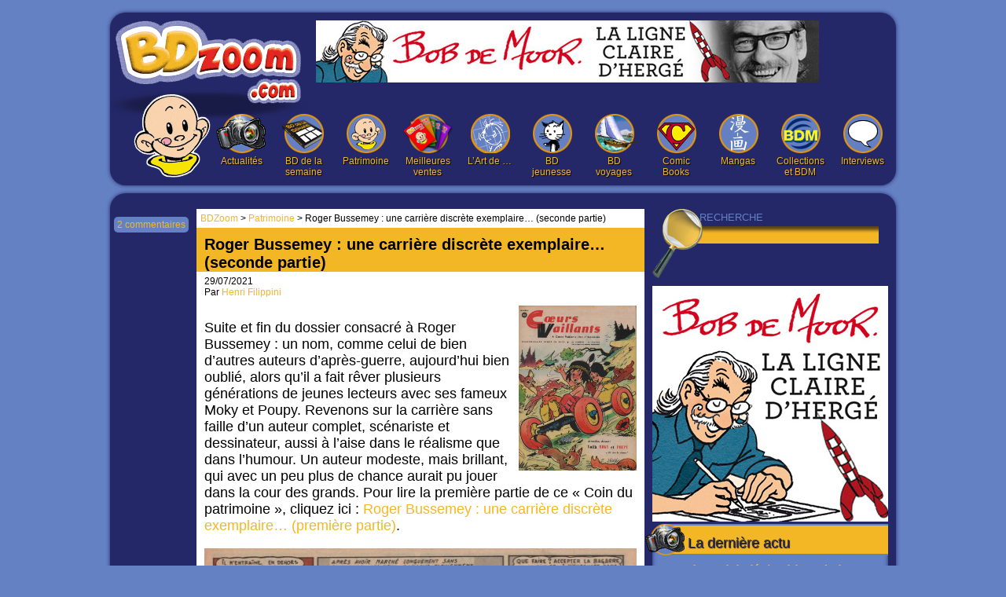

--- FILE ---
content_type: text/html; charset=UTF-8
request_url: http://www.bdzoom.com/169353/patrimoine/roger-bussemey-une-carriere-discrete-exemplaire%E2%80%A6-seconde-partie/
body_size: 21843
content:
<!DOCTYPE html>
<html dir="ltr" lang="fr-FR">
<head>
	<meta charset="UTF-8" />
	<title>Roger Bussemey : une carrière discrète exemplaire… (seconde partie) | BDZoom.com</title>
	<link rel="profile" href="http://gmpg.org/xfn/11" />
	<link rel="stylesheet" type="text/css" media="all" href="https://www.bdzoom.com/wp-content/themes/bdzoom/style_2012-09-17.css" />
	<!--[if IE 6]>
		<link rel="stylesheet" type="text/css" media="all" href="https://www.bdzoom.com/wp-content/themes/bdzoom/style-ie6.css" />
	<![endif]-->
	<link rel="pingback" href="https://www.bdzoom.com/xmlrpc.php" />
	<link rel="alternate" type="application/rss+xml" title="BDzoom.com &raquo; Flux" href="https://www.bdzoom.com/feed/" />
<link rel="alternate" type="application/rss+xml" title="BDzoom.com &raquo; Flux des commentaires" href="https://www.bdzoom.com/comments/feed/" />
<link rel="alternate" type="application/rss+xml" title="BDzoom.com &raquo; Roger Bussemey : une carrière discrète exemplaire… (seconde partie) Flux des commentaires" href="https://www.bdzoom.com/169353/patrimoine/roger-bussemey-une-carriere-discrete-exemplaire%e2%80%a6-seconde-partie/feed/" />
<script type='text/javascript' src='https://www.bdzoom.com/wp-includes/js/l10n.js?ver=20101110'></script>
<script type='text/javascript' src='https://www.bdzoom.com/wp-includes/js/prototype.js?ver=1.6.1'></script>
<script type='text/javascript' src='https://www.bdzoom.com/wp-includes/js/scriptaculous/wp-scriptaculous.js?ver=1.8.3'></script>
<script type='text/javascript' src='https://www.bdzoom.com/wp-includes/js/scriptaculous/effects.js?ver=1.8.3'></script>
<script type='text/javascript' src='https://www.bdzoom.com/wp-content/plugins/lightbox-2/lightbox-resize.js?ver=1.8'></script>
<script type='text/javascript' src='https://www.bdzoom.com/wp-includes/js/comment-reply.js?ver=20090102'></script>
<link rel="EditURI" type="application/rsd+xml" title="RSD" href="https://www.bdzoom.com/xmlrpc.php?rsd" />
<link rel="wlwmanifest" type="application/wlwmanifest+xml" href="https://www.bdzoom.com/wp-includes/wlwmanifest.xml" /> 
<link rel='index' title='BDzoom.com' href='https://www.bdzoom.com/' />
<link rel='start' title='Western &#8211; COW BOY FOR EVER' href='https://www.bdzoom.com/4537/actualites/western-cow-boy-for-ever/' />
<link rel='prev' title='Henri Vernes : dernier voyage pour « L’Aventurier »&#8230;' href='https://www.bdzoom.com/169569/actualites/henri-vernes-dernier-voyage-pour-%c2%ab-l%e2%80%99aventurier-%c2%bb/' />
<link rel='next' title='Tintin, c’est incontestablement l’aventure…' href='https://www.bdzoom.com/169492/actualites/tintin-c%e2%80%99est-incontestablement-l%e2%80%99aventure%e2%80%a6/' />
<meta name="generator" content="WordPress 3.2.1" />
<link rel='shortlink' href='https://www.bdzoom.com/?p=169353' />

<!-- All in One SEO Pack 1.6.13.4 by Michael Torbert of Semper Fi Web Design[84,180] -->
<meta name="description" content="Suite et fin du dossier consacré à Roger Bussemey : un nom, comme celui de bien d’autres auteurs d’après-guerre, aujourd’hui bien oublié, alors qu’il a fait rêver plusieurs générations de jeunes lecteurs avec ses fameux Moky et Poupy. Revenons sur la carrière sans faille d’un auteur complet, scénariste et dessinateur, aussi à l’aise dans le réalisme que dans l’humour. Un auteur modeste, mais brillant, qui avec un peu plus de chance aurait pu jouer dans la cour des grands. Pour lire la première partie de ce « Coin du patrimoine », cliquez ici : Roger Bussemey : une carrière discrète exemplaire… (première partie)." />
<link rel="canonical" href="https://www.bdzoom.com/169353/patrimoine/roger-bussemey-une-carriere-discrete-exemplaire%e2%80%a6-seconde-partie/" />
<!-- /all in one seo pack -->

	<!-- begin lightbox scripts -->
	<script type="text/javascript">
    //<![CDATA[
    document.write('<link rel="stylesheet" href="https://www.bdzoom.com/wp-content/plugins/lightbox-2/Themes/Black/lightbox.css" type="text/css" media="screen" />');
    //]]>
    </script>
	<!-- end lightbox scripts -->
<style type="text/css">.recent-comments-list{list-style-type:none;margin:0;padding:0;}
.recent-comment{margin:0 0 10px 0;padding:0 0 5px 0;border-bottom:1px dotted #252868;}
.recent-comment:last-child{border-bottom:none;}
	.recent-comment a.comment-link {text-decoration:none;display:block;}
	.recent-comment-meta{color:#000;display:block;font-size:11px;}
	.recent-comment-title{display:block;margin:5px 0;}
	.recent-comment-content{color:#000;display:block;}</style><!-- Code régie AdServer -->
<script type="text/javascript">
sas_tmstp=Math.round(Math.random()*10000000000);sas_masterflag=1;
function SmartAdServer(sas_pageid,sas_formatid,sas_target) {
 if (sas_masterflag==1) {sas_masterflag=0;sas_master='M';} else {sas_master='S';};
 document.write('<scr'+'ipt src="http://www3.smartadserver.com/call/pubj/' + sas_pageid + '/' + sas_formatid + '/' + sas_master + '/' + sas_tmstp + '/' + escape(sas_target) + '?"></scr'+'ipt>');
}
</script>
<!-- head regie-->
<script type='text/javascript'>
  (function() {
    var useSSL = 'https:' == document.location.protocol;
    var src = (useSSL ? 'https:' : 'http:') +
        '//www.googletagservices.com/tag/js/gpt.js';
    document.write('<scr' + 'ipt src="' + src + '"></scr' + 'ipt>');
  })();
</script>


<!-- /head-->
<script type="text/javascript">
sas_pageid='66585/518006';	// Page : BDzoom/bdzoom-interstitiel
sas_formatid=29314;		// Format : Interstitiel 0x0
sas_target='';			// Ciblage
SmartAdServer(sas_pageid,sas_formatid,sas_target);
</script>
<noscript>
<a href="http://www3.smartadserver.com/call/pubjumpi/66585/518006/29314/M/[timestamp]/?" target="_blank">
<img src="http://www3.smartadserver.com/call/pubi/66585/518006/29314/M/[timestamp]/?" border="0" alt="" /></a>
</noscript>
<script type="text/javascript">

  var _gaq = _gaq || [];
  _gaq.push(['_setAccount', 'UA-20599300-1']);
  _gaq.push(['_trackPageview']);

  (function() {
    var ga = document.createElement('script'); ga.type = 'text/javascript'; ga.async = true;
    ga.src = ('https:' == document.location.protocol ? 'https://ssl' : 'http://www') + '.google-analytics.com/ga.js';
    var s = document.getElementsByTagName('script')[0]; s.parentNode.insertBefore(ga, s);
  })();

</script>
</head>
<body class="single single-post postid-169353 single-format-standard">
<!-- /5646810647/dfp-bdzoom-habillage -->
<div id='div-gpt-ad-1458056623936-1' id="cr-habillage" style='height:1px; width:1px;'>
<script type='text/javascript'>
googletag.cmd.push(function() { googletag.display('div-gpt-ad-1458056623936-1'); });
</script>
</div>
<div id="main-site-pub">
	<div id="header">
		<div id="branding" role="banner">
						<div id="site-title">
					<a href="https://www.bdzoom.com/" title="BDzoom.com" rel="home"><img src="https://www.bdzoom.com/wp-content/themes/bdzoom/images/logo.png" /></a>
			</div>
		</div>
		<div id="access" role="navigation">
			<div class="menu-menu-container"><ul id="menu-menu" class="menu"><li id="menu-item-16672" class="menu-item menu-item-type-taxonomy menu-item-object-category menu-item-16672"><a href="https://www.bdzoom.com/actualites/"><span id="actu"></span>Actualités</a></li>
<li id="menu-item-15786" class="menu-item menu-item-type-taxonomy menu-item-object-category menu-item-15786"><a href="https://www.bdzoom.com/bd-de-la-semaine/"><span id="bd_de_la_semaine"></span>BD de la semaine</a></li>
<li id="menu-item-15787" class="menu-item menu-item-type-taxonomy menu-item-object-category current-post-ancestor current-menu-parent current-post-parent menu-item-15787"><a href="https://www.bdzoom.com/patrimoine/"><span id="patrimoine"></span>Patrimoine</a></li>
<li id="menu-item-15788" class="menu-item menu-item-type-taxonomy menu-item-object-category menu-item-15788"><a href="https://www.bdzoom.com/meilleures-ventes/"><span id="meilleures_ventes"></span>Meilleures ventes</a></li>
<li id="menu-item-53264" class="menu-item menu-item-type-taxonomy menu-item-object-category menu-item-53264"><a href="https://www.bdzoom.com/lart-de/"><span id="art"></span>L&#8217;Art de &#8230;</a></li>
<li id="menu-item-15789" class="menu-item menu-item-type-taxonomy menu-item-object-category menu-item-15789"><a href="https://www.bdzoom.com/bd-jeunesse/"><span id="bd_jeunesse"></span>BD jeunesse</a></li>
<li id="menu-item-15790" class="menu-item menu-item-type-taxonomy menu-item-object-category menu-item-15790"><a href="https://www.bdzoom.com/bd-voyages/"><span id="bd_voyage"></span>BD voyages</a></li>
<li id="menu-item-15791" class="menu-item menu-item-type-taxonomy menu-item-object-category menu-item-15791"><a href="https://www.bdzoom.com/comic-books/"><span id="comic_book"></span>Comic Books</a></li>
<li id="menu-item-15792" class="menu-item menu-item-type-taxonomy menu-item-object-category menu-item-15792"><a href="https://www.bdzoom.com/mangas/"><span id="manga"></span>Mangas</a></li>
<li id="menu-item-15794" class="menu-item menu-item-type-taxonomy menu-item-object-category menu-item-15794"><a href="https://www.bdzoom.com/l-echo-du-bdm/"><span id="echo_du_bdm"></span>Collections et BDM</a></li>
<li id="menu-item-17565" class="menu-item menu-item-type-taxonomy menu-item-object-category menu-item-17565"><a href="https://www.bdzoom.com/interviews/"><span id="interview"></span>Interviews</a></li>
</ul></div>		</div>
<! -- insertion de pub -->
		<div class="adsence">
				<a href="http://bdmust.be/author/gilles-ratier">
<img src="https://www.bdzoom.com/wp-content/uploads/2025/11/Banniere-Bob-BD-Zoom3.jpeg" alt="blank"/>
</a>
<! -- FIN de l'insertion de pub -->
      <!-- /5646810647/dfp-BDzoom-GA/pave -->
      <div id='div-gpt-ad-1458056623936-2'>
        <script type='text/javascript'>
        googletag.cmd.push(function() { googletag.display('div-gpt-ad-1458056623936-2'); });
        </script>
      </div>
					</div>
		<div id="perso"></div>
	</div>
	<div id="main">

		<div id="container">
			<div id="sidebar" role="complementary">
	<form role="search" method="get" id="searchform" action="https://www.bdzoom.com/" >
		<input type="submit" id="searchsubmit" value="RECHERCHE" />
		<input type="text" value="" name="s" id="s" />
		<span id="loupe"></span>
	</form>
<! -- Pub haute -->
<a href="http://bdmust.be/author/gilles-ratier">
<img src="https://www.bdzoom.com/wp-content/uploads/2025/11/bandeau-BOB-BD-Zoom4-blanc.jpg" alt="blank"/>
</a>

<! -- Pub haute FIN -->
	
	<div class="aside">
		<a href="https://www.bdzoom.com/actualites/" title="Actualités" class="cat cat-7" style="font-size:18px;">La dernière actu</a>
				<div id="post-209378" class="post-209378 post type-post status-publish format-standard hentry category-actualites category-patrimoine">
			<h2 class="entry-title"><a href="https://www.bdzoom.com/209378/actualites/papiers-nickelesles-cahiers-de-la-bd-du-papier-sinon-rien%e2%80%89/" title="Lien permanent vers Papiers nickelés/Cahiers de la BD : du papier, sinon rien !" rel="bookmark"><em>Papiers nickelés</em>/<em>Cahiers de la BD</em> : du papier, sinon rien !</a></h2>
			<div class="entry-meta">
				28/01/2026<br/>Par <a href="https://www.bdzoom.com/author/HenriF">Henri Filippini</a>
			</div>
		<a href="https://www.bdzoom.com/wp-content/uploads/2026/01/Papiers_Nickelees_N°87_Couverture-copie-724x1024-555x784.jpg" title="Papiers nickelés/Cahiers de la BD : du papier, sinon rien !" class="lightbox" rel="lightbox[7]"><img src="https://www.bdzoom.com/wp-content/uploads/2026/01/Papiers_Nickelees_N°87_Couverture-copie-724x1024-555x784.jpg" width="100px" class="wp-post-image"/></a>			<div class="entry-content">
				<p>Deux nouvelles livraisons des <em>« vieux »</em> <em>Cahiers de la BD</em> et de <em>Papiers nickelés</em> — des jeunots de 20 ans quand même ! — proposent leurs nouveaux numéros en ce mois de janvier. C’est l’occasion de leur consacrer quelques lignes, en souhaitant que les lecteurs soient nombreux à les lire et à les soutenir.</p>
<a href="https://www.bdzoom.com/209378/actualites/papiers-nickelesles-cahiers-de-la-bd-du-papier-sinon-rien%e2%80%89/" class="more-link">Lire la suite...</a><br/>
			</div>
		</div>

		</div>

<! -- Pub centre -->

<a href="http://bdzoom.com/65342/l-echo-du-bdm/mais-c’est-quoi-bdzoom-com-en-fin-de-compte/">
<img src="http://bdzoom.com/wp-content/uploads/2020/06/cquoibdzoomC.jpg" alt="C'est quoi BDzoom.com"/>
</a>


<! -- Pub centre FIN -->


<div class="adsence">
		<!-- /5646810647/dfp-BDzoom-GA/pave -->
    <div id='div-gpt-ad-1458056623936-0'>
	    <script type='text/javascript'>
	    googletag.cmd.push(function() { googletag.display('div-gpt-ad-1458056623936-0'); });
	    </script>
	  </div>
			</div>
	<div class="aside">
		<a href="https://www.bdzoom.com/actualites/" title="Actualités" class="cat cat-7">Actualités</a>
				<div id="post-209355" class="post-209355 post type-post status-publish format-standard hentry category-actualites category-bd-de-la-semaine">
			<h2 class="entry-title"><a href="https://www.bdzoom.com/209355/actualites/%c2%ab%e2%80%89alastor-de-sombregarde%e2%80%89%c2%bb-quand-le-bien-devient-plus-tyrannique-que-le-mal%e2%80%a6/" title="Lien permanent vers « Alastor de Sombregarde » : quand le bien devient plus tyrannique que le mal…" rel="bookmark">« Alastor de Sombregarde » : quand le bien devient plus tyrannique que le mal…</a></h2>
			<div class="entry-meta">
				26/01/2026<br/>Par <a href="https://www.bdzoom.com/author/gratier">Gilles Ratier</a>
			</div>
			<a href="https://www.bdzoom.com/wp-content/uploads/2026/01/AlastorDeSombregardeT01-C1TRMDef-555x772.jpg" title="« Alastor de Sombregarde » : quand le bien devient plus tyrannique que le mal…" class="lightbox" rel="lightbox[7]"><img src="https://www.bdzoom.com/wp-content/uploads/2026/01/AlastorDeSombregardeT01-C1TRMDef-555x772.jpg" width="100px" class="wp-post-image"/></a>			<div class="entry-content">
				<p>Dans un monde médiéval fantastique ravagé par la guerre, où le bien et le mal se confondent en absurdités sanglantes, Alastor de Sombregarde est un chevalier maudit, revenu d’entre les morts, grâce à l’intervention d’un maître-gobelin plutôt roublard du nom de Guulghar. Cette anthropomorphe créature, aussi cynique que philosophe, tient en sa main un bâton orné du crâne de son frère Huulghar, lequel continue, malgré tout, de parler et d’exercer la sorcellerie. L’improbable trio traverse champs de bataille et forêts damnées, afin de retrouver la dulcinée du seigneur désabusé… Aurélien Morinière illustre de façon magistrale cette grinçante épopée d’<em>heroic fantasy </em> —tendance Tim Burton —, dont son complice (Olivier Dobremel, alias Dobbs) nous livre de prometteuses prémices tragi-comiques…</p>
<a href="https://www.bdzoom.com/209355/actualites/%c2%ab%e2%80%89alastor-de-sombregarde%e2%80%89%c2%bb-quand-le-bien-devient-plus-tyrannique-que-le-mal%e2%80%a6/" class="more-link">Lire la suite...</a><br/>
			</div>
		</div>
				<div id="post-209052" class="post-209052 post type-post status-publish format-standard hentry category-actualites category-bd-jeunesse">
			<h2 class="entry-title"><a href="https://www.bdzoom.com/209052/actualites/le-mythe-de-frankenstein-revisite-a-hauteur-d%e2%80%99enfants%e2%80%a6/" title="Lien permanent vers Le mythe de Frankenstein revisité à hauteur d’enfants…" rel="bookmark">Le mythe de Frankenstein revisité à hauteur d’enfants…</a></h2>
			<div class="entry-meta">
				25/01/2026<br/>Par <a href="https://www.bdzoom.com/author/LaurentL">Laurent Lessous</a>
			</div>
			<a href="https://www.bdzoom.com/wp-content/uploads/2026/01/Mon-copain-Frankenstein-couverture-555x806.jpg" title="Le mythe de Frankenstein revisité à hauteur d’enfants…" class="lightbox" rel="lightbox[7]"><img src="https://www.bdzoom.com/wp-content/uploads/2026/01/Mon-copain-Frankenstein-couverture-555x806.jpg" width="100px" class="wp-post-image"/></a>			<div class="entry-content">
				<p>La créature de Frankenstein apparait en 1818 dans un roman de Mary Shelley : « Frankenstein ou le Prométhée moderne ». On ne compte plus, depuis, le nombre d’adaptations et de réécritures du mythe au cinéma, à la télévision, au théâtre ou en bande dessinée. « Mon copain Frankenstein » revisite cette figure monstrueuse en l’adaptant avec une certaine fantaisie pour de jeunes lecteurs. Une vraie réussite !</p>
<a href="https://www.bdzoom.com/209052/actualites/le-mythe-de-frankenstein-revisite-a-hauteur-d%e2%80%99enfants%e2%80%a6/" class="more-link">Lire la suite...</a><br/>
			</div>
		</div>
				<div id="post-209344" class="post-209344 post type-post status-publish format-standard hentry category-actualites">
			<h2 class="entry-title"><a href="https://www.bdzoom.com/209344/actualites/%c2%ab%e2%80%89rhino%e2%80%89%c2%bb-deux-freres-dans-la-tourmente%e2%80%a6/" title="Lien permanent vers « Rhino » : deux frères dans la tourmente…" rel="bookmark">« Rhino » : deux frères dans la tourmente…</a></h2>
			<div class="entry-meta">
				24/01/2026<br/>Par <a href="https://www.bdzoom.com/author/HenriF">Henri Filippini</a>
			</div>
			<a href="https://www.bdzoom.com/wp-content/uploads/2026/01/Rhino-555x739.jpg" title="« Rhino » : deux frères dans la tourmente…" class="lightbox" rel="lightbox[7]"><img src="https://www.bdzoom.com/wp-content/uploads/2026/01/Rhino-555x739.jpg" width="100px" class="wp-post-image"/></a>			<div class="entry-content">
				<p>Le deuxième conflit mondial sert de cadre à cette nouvelle série d’aviation imaginée par Yann : un expert en la matière ! Deux frères, pilotes de combat autrichiens que tout sépare, sont les héros de ce récit dramatique qui devrait séduire les amateurs du genre. Maîtrisant parfaitement le sujet, Yann propose une intrigue solide et documentée — mêlant psychologie des personnages et thèmes classiques —, au cours de laquelle les combats aériens spectaculaires se taillent la part du lion. </p>
<a href="https://www.bdzoom.com/209344/actualites/%c2%ab%e2%80%89rhino%e2%80%89%c2%bb-deux-freres-dans-la-tourmente%e2%80%a6/" class="more-link">Lire la suite...</a><br/>
			</div>
		</div>
				<div id="post-209098" class="post-209098 post type-post status-publish format-standard hentry category-actualites category-bd-voyages">
			<h2 class="entry-title"><a href="https://www.bdzoom.com/209098/actualites/quand-la-mer-monte%e2%80%a6/" title="Lien permanent vers Quand la mer monte…" rel="bookmark">Quand la mer monte…</a></h2>
			<div class="entry-meta">
				23/01/2026<br/>Par <a href="https://www.bdzoom.com/author/DidierQG">Didier Quella-Guyot</a>
			</div>
			<a href="https://www.bdzoom.com/wp-content/uploads/2026/01/Monfery-555x731.jpg" title="Quand la mer monte…" class="lightbox" rel="lightbox[7]"><img src="https://www.bdzoom.com/wp-content/uploads/2026/01/Monfery-555x731.jpg" width="100px" class="wp-post-image"/></a>			<div class="entry-content">
				<p>Adapté d’un roman de Sandrine Collette, l’album de Dominique Monféry évoque le monde après une vague mondiale et dévastatrice : un monde que le réchauffement climatique perturbe totalement et où la mer monte et transforme, peu à peu, les terres en ilots où tentent de survivre des populations abandonnées et isolées…</p>
<a href="https://www.bdzoom.com/209098/actualites/quand-la-mer-monte%e2%80%a6/" class="more-link">Lire la suite...</a><br/>
			</div>
		</div>
				<div id="post-209114" class="post-209114 post type-post status-publish format-standard hentry category-actualites category-patrimoine">
			<h2 class="entry-title"><a href="https://www.bdzoom.com/209114/actualites/%c2%ab%e2%80%89herge%e2%80%93jacobs%e2%80%89%c2%bb-rivalite-et-amitie-entre-deux-geants-de-la-bd-que-tout-opposait%e2%80%a6/" title="Lien permanent vers « Hergé–Jacobs » : rivalité et amitié entre deux géants de la BD que tout opposait…" rel="bookmark">« Hergé–Jacobs » : rivalité et amitié entre deux géants de la BD que tout opposait…</a></h2>
			<div class="entry-meta">
				22/01/2026<br/>Par <a href="https://www.bdzoom.com/author/HenriF">Henri Filippini</a>
			</div>
			<a href="https://www.bdzoom.com/wp-content/uploads/2026/01/Hergé-Jacobs-555x674.jpg" title="« Hergé–Jacobs » : rivalité et amitié entre deux géants de la BD que tout opposait…" class="lightbox" rel="lightbox[7]"><img src="https://www.bdzoom.com/wp-content/uploads/2026/01/Hergé-Jacobs-555x674.jpg" width="100px" class="wp-post-image"/></a>			<div class="entry-content">
				<p>C’est le 15 avril 1941 qu’Edgar Jacobs est présenté par son ami d’enfance Jacques Van Melkebeke à Hergé, à l’occasion de la représentation de « Tintin et Milou aux Indes » au théâtre des Galeries, à Bruxelles : une pièce écrite par Hergé et Van Melkebeke. Cette rencontre marque le début d’une longue et fructueuse amitié entre le dessinateur des aventures du déjà célèbre Tintin et l’imposant baryton devenu dessinateur par nécessité. Au fil de cet ouvrage passionnant, Éric Verhoest revient sur les trois décennies au cours desquelles les deux maîtres de la ligne claire se sont livrés à un amical duel. Jacobs, et plus encore Hergé, ont fait l’objet d’une multitude d’ouvrages <strong>(1) </strong> ; celui-ci est le premier réunissant les destins croisés de ces deux géants de la bande dessinée belge. </p>
<a href="https://www.bdzoom.com/209114/actualites/%c2%ab%e2%80%89herge%e2%80%93jacobs%e2%80%89%c2%bb-rivalite-et-amitie-entre-deux-geants-de-la-bd-que-tout-opposait%e2%80%a6/" class="more-link">Lire la suite...</a><br/>
			</div>
		</div>
			</div>
	
<! -- Pub basse -->

<a href="http://bdmust.be/author/gilles-ratier">
<img src="https://www.bdzoom.com/wp-content/uploads/2025/11/bandeau-BOB-BD-Zoom4-blanc.jpg" alt="blank"/>
</a>

<! -- Pub basse FIN -->

	<div class="aside">
		<div class="cat cat-commentaires">Derniers commentaires</div>
			<ul class="recent-comments-list"><li class="recent-comment">
	<a class="comment-link" href="https://www.bdzoom.com/209378/actualites/papiers-nickelesles-cahiers-de-la-bd-du-papier-sinon-rien%e2%80%89/" title="Lire : <em>Papiers nickelés</em>/<em>Cahiers de la BD</em> : du papier, sinon rien !">
		<span class="recent-comment-meta">Gilles Ratier a dit le 29/01/2026 à 09:33</span>
		<span class="recent-comment-title"><em>Papiers nickelés</em>/<em>Cahiers de la BD</em> : du papier, sinon rien !</span>
		<span class="recent-comment-content">Bonjour Capitaine et Olivier !
Lisez l’article attentivement et vous vous rendrez compte que si...</span>
	</a>
</li><li class="recent-comment">
	<a class="comment-link" href="https://www.bdzoom.com/209378/actualites/papiers-nickelesles-cahiers-de-la-bd-du-papier-sinon-rien%e2%80%89/" title="Lire : <em>Papiers nickelés</em>/<em>Cahiers de la BD</em> : du papier, sinon rien !">
		<span class="recent-comment-meta">Olivier Northern Son a dit le 28/01/2026 à 19:07</span>
		<span class="recent-comment-title"><em>Papiers nickelés</em>/<em>Cahiers de la BD</em> : du papier, sinon rien !</span>
		<span class="recent-comment-content">En effet, capitaine. Ce n'est pas l'abus de whisky qui trouble votre vue, c'est bien flou!</span>
	</a>
</li><li class="recent-comment">
	<a class="comment-link" href="https://www.bdzoom.com/195215/actualites/%c2%ab-yoko-tsuno-%c2%bb-l%e2%80%99ultime-aventure%e2%80%89/" title="Lire : « Yoko Tsuno » : l’ultime aventure ?">
		<span class="recent-comment-meta">Olivier Northern Son a dit le 28/01/2026 à 19:04</span>
		<span class="recent-comment-title">« Yoko Tsuno » : l’ultime aventure ?</span>
		<span class="recent-comment-content">Je dirais même plus, je trouve que les deux derniers albums sont plus réussis que quelques autr...</span>
	</a>
</li><li class="recent-comment">
	<a class="comment-link" href="https://www.bdzoom.com/209378/actualites/papiers-nickelesles-cahiers-de-la-bd-du-papier-sinon-rien%e2%80%89/" title="Lire : <em>Papiers nickelés</em>/<em>Cahiers de la BD</em> : du papier, sinon rien !">
		<span class="recent-comment-meta">Capitaine Kérosène a dit le 28/01/2026 à 11:33</span>
		<span class="recent-comment-title"><em>Papiers nickelés</em>/<em>Cahiers de la BD</em> : du papier, sinon rien !</span>
		<span class="recent-comment-content">C'est fou comme cet article est flou.
Une révision du scanner s'impose.</span>
	</a>
</li><li class="recent-comment">
	<a class="comment-link" href="https://www.bdzoom.com/209238/patrimoine/dino-attanasio-le-doyen-de-la-bd-franco-belge-tire-sa-reverence/" title="Lire : Dino Attanasio : le doyen de la BD franco-belge tire sa révérence !">
		<span class="recent-comment-meta">Stephan Caluwaerts a dit le 27/01/2026 à 09:06</span>
		<span class="recent-comment-title">Dino Attanasio : le doyen de la BD franco-belge tire sa révérence !</span>
		<span class="recent-comment-content">Merci Gilles !</span>
	</a>
</li></ul>	</div>
	
	<div class="adsence">
			</div>
</div>

			<div id="content" role="main">

			<div class="breadcrumbs">
				<!-- Breadcrumb NavXT 3.9.0 -->
<a title="Aller à BDZoom." href="https://www.bdzoom.com">BDZoom</a> &gt; <a title="Aller aux archives de la catégorie Patrimoine." href="https://www.bdzoom.com/patrimoine/">Patrimoine</a> &gt; Roger Bussemey : une carrière discrète exemplaire… (seconde partie)			</div>

	<script type="text/javascript">
		window.onscroll = function()
		{
			if ((document.documentElement.scrollTop > 335) || (document.body.scrollTop > 335))
			{
				document.getElementById('sommaire').style.position = 'fixed';
				document.getElementById('sommaire').style.top = '10px';
			} else {
				document.getElementById('sommaire').style.position = 'absolute';
				document.getElementById('sommaire').style.top = '0px';
			}
		}
	</script>



				
					<div id="sommaire">
						<div class="addthis_toolbox addthis_default_style addthis_32x32_style">

							<a href="#comments" style="margin:10px 0 0 0;background:#6481C3;width:95px;display:block;padding:3px 0;text-align:center;" class="radius5a">2 commentaires</a>
						</div>
					</div>

					<div id="post-169353" class="post-169353 post type-post status-publish format-standard hentry category-patrimoine">
						<h1 class="entry-title2">Roger Bussemey : une carrière discrète exemplaire… (seconde partie)</h1>
						<div class="entry-meta">
							29/07/2021<br/>Par <a href="https://www.bdzoom.com/author/HenriF">Henri Filippini</a>
						</div>
						<div class="entry-content">
							<a href="https://www.bdzoom.com/wp-content/uploads/2021/07/Bussemey-34-1-555x776.jpg" title="Roger Bussemey : une carrière discrète exemplaire… (seconde partie)" class="lightbox" rel="lightbox[1]"><img src="https://www.bdzoom.com/wp-content/uploads/2021/07/Bussemey-34-1-555x776.jpg" width="150px" class="wp-post-image"/></a>							<h2><p>Suite et fin du dossier consacré à Roger Bussemey : un nom, comme celui de bien d’autres auteurs d’après-guerre, aujourd’hui bien oublié, alors qu’il a fait rêver plusieurs générations de jeunes lecteurs avec ses fameux Moky et Poupy. Revenons sur la carrière sans faille d’un auteur complet, scénariste et dessinateur, aussi à l’aise dans le réalisme que dans l’humour. Un auteur modeste, mais brillant, qui avec un peu plus de chance aurait pu jouer dans la cour des grands. Pour lire la première partie de ce « Coin du patrimoine », cliquez ici : <a href="http://bdzoom.com/169227/patrimoine/roger-bussemey-une-carriere-discrete-exemplaire%e2%80%a6-premiere-partie/">Roger Bussemey : une carrière discrète exemplaire… (première partie)</a>.</p>
</h2>
							<div id="attachment_169363" class="wp-caption aligncenter" style="width: 565px"><a href="http://bdzoom.com/wp-content/uploads/2021/07/Busssemey-30-1.jpg" rel="lightbox[169353]" class="lightbox"><img class="size-large wp-image-169363" title="Busssemey-30-1" src="http://bdzoom.com/wp-content/uploads/2021/07/Busssemey-30-1-555x438.jpg" alt="" width="555" height="438" /></a><p class="wp-caption-text">« La Trêve de Noël » Cœurs vaillants n° 52 (23/12/1956).</p></div>
<div id="attachment_169364" class="wp-caption alignleft" style="width: 315px"><a href="http://bdzoom.com/wp-content/uploads/2021/07/Bussemey-31-1.jpg" rel="lightbox[169353]" class="lightbox"><img class="size-large wp-image-169364  " title="Bussemey-31-1" src="http://bdzoom.com/wp-content/uploads/2021/07/Bussemey-31-1-555x458.jpg" alt="" width="305" height="458" /></a><p class="wp-caption-text">Illustration Cœurs vaillants n° 30 (28/07/1957).</p></div>
<p style="text-align: justify;">Après <em>Âmes vaillantes</em>, la signature de Roger Bussemey apparaît, toujours aux éditions Fleurus, dans le n° 51 (16/12/1956) de <em>Cœurs vaillants</em>, où il illustre une nouvelle : « La Séance ».</p>
<p style="text-align: justify;">Sa première bande dessinée est publiée dans le numéro suivant : « La Trêve de Noël », un récit complet en trois pages écrit par Guy Hempay.</p>
<p style="text-align: justify;">Tout en illustrant des nouvelles et animant des rubriques, il signe une vingtaine d’histoires complètes dans <em>Cœurs vaillants,</em> puis dans ses successeurs <em>J2 jeunes </em>et <em>Formule 1</em>, jusqu’en 1971, avec les scénaristes Rose Dardenne, Guy Hempay, Georges Fronval… : « La Libération de l’Oncle Jacques », « La Bataille de l’eau », « Police secours », « La Bataille d’Hasting », « Les Frères Lumière »…</p>
<p style="text-align: justify;">On lui doit quelques courtes histoires à suivre : « La Rose des vents » avec Noël Carré (n° 11 à 16 de 1958),</p>
<div id="attachment_169365" class="wp-caption aligncenter" style="width: 565px"><a href="http://bdzoom.com/wp-content/uploads/2021/07/Bussemey-32-1.jpg" rel="lightbox[169353]" class="lightbox"><img class="size-large wp-image-169365" title="Bussemey-32-1" src="http://bdzoom.com/wp-content/uploads/2021/07/Bussemey-32-1-555x792.jpg" alt="" width="555" height="792" /></a><p class="wp-caption-text">« La Rose des vents » Cœurs vaillants n° 11 (16/03/1958).</p></div>
<p style="text-align: justify;">« Tonton Magloire, le trappeur » (n° 17 à 22 de 1964) et une « Histoire de la marine » avec Jean-Paul Benoit (n° 42 à 53 de 1964).</p>
<div id="attachment_169372" class="wp-caption aligncenter" style="width: 565px"><a href="http://bdzoom.com/wp-content/uploads/2021/07/Bussemey-36-1.jpg" rel="lightbox[169353]" class="lightbox"><img class="size-large wp-image-169372" title="Bussemey-36-1" src="http://bdzoom.com/wp-content/uploads/2021/07/Bussemey-36-1-555x776.jpg" alt="" width="555" height="776" /></a><p class="wp-caption-text">« Tonton Magloire » J2 jeunes n° 17 (23/04/1964).</p></div>
<p style="text-align: justify;">En 1968, il propose une série d’une trentaine de gags sous le titre « Basile et Cie » : encore un vieux bonhomme grincheux, cette fois-ci vivant dans une ferme auprès de sa femme Delphine.</p>
<div id="attachment_169367" class="wp-caption aligncenter" style="width: 565px"><a href="http://bdzoom.com/wp-content/uploads/2021/07/Bussemey-33-ter-1.jpg" rel="lightbox[169353]" class="lightbox"><img class="size-large wp-image-169367" title="Bussemey-33-ter-1" src="http://bdzoom.com/wp-content/uploads/2021/07/Bussemey-33-ter-1-555x734.jpg" alt="" width="555" height="734" /></a><p class="wp-caption-text">« Basile et Cie » J2 jeunes n° 6 (08/02/1968).</p></div>
<p style="text-align: justify;">Il est particulièrement présent dans <em>J2 jeunes</em>, à partir de 1963, animant jeux, nouvelles et rubriques.</p>
<div id="attachment_169368" class="wp-caption alignright" style="width: 215px"><a href="http://bdzoom.com/wp-content/uploads/2021/07/Bussemey-33-Bis-1.jpg" rel="lightbox[169353]" class="lightbox"><img class="size-large wp-image-169368 " title="Bussemey-33-Bis-1" src="http://bdzoom.com/wp-content/uploads/2021/07/Bussemey-33-Bis-1-555x737.jpg" alt="" width="205" height="737" /></a><p class="wp-caption-text">Illustration « Faites du neuf » J2 jeunes n° 6 (10/02/1966).</p></div>
<p style="text-align: justify;">La même semaine que dans <em>Âmes vaillantes</em>, « Moky et Poupy » font leur entrée dans le n° 25 (29/06/1958) de <em>Cœurs vaillants</em>.</p>
<p style="text-align: justify;">Ils y vivent huit aventures d’une vingtaine de pages jusqu’au n° 52 de décembre 1961.</p>
<p style="text-align: justify;">Une performance inédite pour un auteur qui, pendant près de quatre ans, doit réaliser deux épisodes différents d’une même série, destinés à deux hebdomadaires.</p>
<p style="text-align: justify;">L’éditeur souhaite alors modifier la destination de ses journaux : <em>Cœurs vaillants</em> pour les garçons, <em>Âmes vaillantes</em> pour les filles<em> </em>et <em>Fripounet et Marisette </em>jusqu’alors dédié à l’enfance rurale.</p>
<p style="text-align: justify;">Ce dernier devient <em>L’Hebdomadaire de tous les jeunes lecteurs garçons et filles réunis</em>.</p>
<p style="text-align: justify;">Tout naturellement, « Moky et Poupy » quittent les deux premiers périodiques, réservés aux plus grands, pour rejoindre <em>Fripounet et Marisette</em> sur deux pages hebdomadaires.</p>
<div id="attachment_169369" class="wp-caption aligncenter" style="width: 565px"><a href="http://bdzoom.com/wp-content/uploads/2021/07/Bussemey-33-1.jpg" rel="lightbox[169353]" class="lightbox"><img class="size-large wp-image-169369" title="Bussemey-33-1" src="http://bdzoom.com/wp-content/uploads/2021/07/Bussemey-33-1-555x831.jpg" alt="" width="555" height="831" /></a><p class="wp-caption-text">« Moky et Poupy » Cœurs vaillants n° 26 (29/06/1958).</p></div>
<p style="text-align: justify;">Dans le n° 15 (15/04/1971) de <em>Formule 1</em>, Roger Bussemey campe Facile Lagachette : héros truculent de huit épisodes de cinq pages chacun, jusqu’au n° 7 de 1972.</p>
<div id="attachment_169373" class="wp-caption aligncenter" style="width: 565px"><a href="http://bdzoom.com/wp-content/uploads/2021/07/Bussemey-37-1.jpg" rel="lightbox[169353]" class="lightbox"><img class="size-large wp-image-169373" title="Bussemey-37-1" src="http://bdzoom.com/wp-content/uploads/2021/07/Bussemey-37-1-555x720.jpg" alt="" width="555" height="720" /></a><p class="wp-caption-text">« Facile Lagachette » Formule 1 n° 15 (15/04/1971).</p></div>
<p style="text-align: justify;">Les facéties de ce vieux trappeur grincheux, aux prises avec les soldats du fort anglais voisin, sont réunies, en 2000, dans un album édité par Plotch Splaf. « À ras, ras, ras-le-bol », une histoire complète en cinq pages écrite par Guy Hempay<em>, </em>publiée dans le n° 15 de 1975, est sa dernière participation à <em>Formule 1</em>. Ce récit, qui renouvelle l’histoire de l’arche de Noé, est particulièrement réjouissant.</p>
<div id="attachment_169374" class="wp-caption aligncenter" style="width: 565px"><a href="http://bdzoom.com/wp-content/uploads/2021/07/Bussemey-38-1.jpg" rel="lightbox[169353]" class="lightbox"><img class="size-large wp-image-169374" title="Bussemey-38-1" src="http://bdzoom.com/wp-content/uploads/2021/07/Bussemey-38-1-555x717.jpg" alt="" width="555" height="717" /></a><p class="wp-caption-text">« À Ras, ras, ras le bol ! » Formule 1 n° 14 (06/04/1975).</p></div>
<div id="attachment_169375" class="wp-caption alignleft" style="width: 265px"><a href="http://bdzoom.com/wp-content/uploads/2021/07/Bussemey-39-1.jpg" rel="lightbox[169353]" class="lightbox"><img class="size-large wp-image-169375" title="Bussemey-39-1" src="http://bdzoom.com/wp-content/uploads/2021/07/Bussemey-39-1-555x459.jpg" alt="" width="255" height="459" /></a><p class="wp-caption-text">Fripounet et Marisette n° 16 (21/04/1957).</p></div>
<p style="text-align: justify;">Tout au long des années 1962/1975, il a illustré les pages rédactionnelles dédiées aux activités dans les clubs des lecteurs</p>
<p style="text-align: justify;">C’est le n° 51 (16/12/1956) de <em>Fripounet et Marisette</em> qui accueille pour la première fois Roger Bussemey avec l’illustration d’une nouvelle : « Le Chien en or ».</p>
<p style="text-align: justify;">Après avoir livré « Titou à la conquête de l’océan » (n° 6 à 9 de 1957), il met en images « Aventure en Voldarie » : un long récit à suivre en 30 pages, écrit par Geneviève de Corbie, du n° 12 au n° 41 de 1957.</p>
<p style="text-align: justify;">Bruno et Véronique, deux jeunes enfants, se font engager dans un cirque afin de partir à la recherche de leurs parents prisonniers en Voldarie : une dictature imaginaire d’un pays de l’Est.</p>
<div id="attachment_169376" class="wp-caption aligncenter" style="width: 565px"><a href="http://bdzoom.com/wp-content/uploads/2021/07/Bussemey-40-1.jpg" rel="lightbox[169353]" class="lightbox"><img class="size-large wp-image-169376" title="Bussemey-40-1" src="http://bdzoom.com/wp-content/uploads/2021/07/Bussemey-40-1-555x413.jpg" alt="" width="555" height="413" /></a><p class="wp-caption-text">« Aventures en Voldarie » Fripounet et Marisette n° 16 (21/04/1957).</p></div>
<p style="text-align: justify;">À la même époque, il livre une quarantaine de <em>strip </em>hebdomadaires consacrés au magazine mensuel catholique <em>Panorama</em>.</p>
<div id="attachment_169377" class="wp-caption aligncenter" style="width: 565px"><a href="http://bdzoom.com/wp-content/uploads/2021/07/Bussemey-39-bis-1.jpg" rel="lightbox[169353]" class="lightbox"><img class="size-large wp-image-169377" title="Bussemey-39-bis-1" src="http://bdzoom.com/wp-content/uploads/2021/07/Bussemey-39-bis-1-555x160.jpg" alt="" width="555" height="160" /></a><p class="wp-caption-text">Strip Panorama Fripounet et Marisette n° 10 (10/03/1957).</p></div>
<p style="text-align: justify;"><a href="http://bdzoom.com/wp-content/uploads/2021/07/Bussemey-41-1.jpg" rel="lightbox[169353]" class="lightbox"><img class="alignright size-large wp-image-169378" title="Bussemey-41-1" src="http://bdzoom.com/wp-content/uploads/2021/07/Bussemey-41-1-555x799.jpg" alt="" width="205" height="799" /></a>Jusqu’en 1961, il réalise des illustrations de nouvelles ou de rubriques et quelques rares récits complets : « Il y a loup et loup ! » (n° 22 de 1958), « Amitié sans frontière » (n° 26 de 1958), « Le Petit Pâtissier de Montron » (n° 41 de 1960)…</p>
<p style="text-align: justify;">Les jeunes lecteurs de l’hebdomadaire rencontrent pour la première fois Moky et Poupy dans le n° 22 (01/06/1961) : héros d’un premier épisode de 20 pages qui se poursuit jusqu’au n° 40.</p>
<p style="text-align: justify;">Après un court récit en 12 pages (n° 41 à 52), ils effectuent leur rentrée officielle dans le premier numéro de 1962, après avoir définitivement quitté <em>Cœurs vaillants </em>et <em>Âmes vaillantes. </em></p>
<p style="text-align: justify;">C’est pratiquement sans interruption qu’ils seront présents dans le journal jusqu’en 1988, année où l’hebdomadaire, devenu tout simplement <em>Fripounet</em>, quitte la rue de Fleurus.</p>
<p style="text-align: justify;">Au cours de ces 26 années, les deux petits Indiens vivent une centaine d’aventures en 20 pages jusqu’en 1964, puis en 30 pages jusqu’en 1980, enfin en 44 pages jusqu’à leur disparition.</p>
<p style="text-align: justify;">Soit plus de 2 000 pages !</p>
<div id="attachment_169380" class="wp-caption aligncenter" style="width: 565px"><a href="http://bdzoom.com/wp-content/uploads/2021/07/Bussemey-42-1.jpg" rel="lightbox[169353]" class="lightbox"><img class="size-large wp-image-169380" title="Bussemey-42-1" src="http://bdzoom.com/wp-content/uploads/2021/07/Bussemey-42-1-555x795.jpg" alt="" width="555" height="795" /></a><p class="wp-caption-text">« Moky et Poupy » Fripounet et Marisette n° 22 (01/06/1961).</p></div>
<p style="text-align: justify;"><a href="http://bdzoom.com/wp-content/uploads/2021/07/Bussemey-43-1.jpg" rel="lightbox[169353]" class="lightbox"><img class="alignleft size-large wp-image-169381" title="Bussemey-43-1" src="http://bdzoom.com/wp-content/uploads/2021/07/Bussemey-43-1-555x779.jpg" alt="" width="205" height="779" /></a>S’il leur arrive de voyager, c’est au sein de leur village que se situent la plupart de leurs aventures.</p>
<p style="text-align: justify;">Il faut attendre 1964 pour qu’un titre soit attribué à chaque épisode : « Quel cirque ! », « Le Voleur d’œufs », « Les Patins d’or », « Le Grand Caporal », « Le Voleur d’allumette », « Le Sosie », « Les Visiteurs de l’espace », « La Translac », « La Chasse au renard », « Le Pépé a disparu »…</p>
<p style="text-align: justify;">Enfin « Terreur sur le lac », ultime aventure publiée du n° 16 au n° 24 de 1988.</p>
<div id="attachment_169397" class="wp-caption alignright" style="width: 215px"><a href="http://bdzoom.com/wp-content/uploads/2021/07/Bussemey-54-1.jpg" rel="lightbox[169353]" class="lightbox"><img class="size-large wp-image-169397   " title="Bussemey-54-1" src="http://bdzoom.com/wp-content/uploads/2021/07/Bussemey-54-1-555x710.jpg" alt="" width="205" height="710" /></a><p class="wp-caption-text">L&#39;un des albums brochés, datant de 1966, de la première série d&#39;album de « Moky et Poupy » éditée par Fleurus.</p></div>
<p style="text-align: justify;">Une première série de 38 albums souples est éditée par Fleurus, de « Moky et Poupy aiment la vitesse » en 1960 à « Clémentine Corned-beef » en 1968, auxquels il faut ajouter deux ouvrages hors-série cartonnés : « Le Bison d’or » (épisode inédit) en 1968 et « La Transat est dans le lac » en 1981.</p>
<p style="text-align: justify;">Des livres de coloriages sont également proposés au cours de ces années.</p>
<p style="text-align: justify;">À partir de 1999, les éditions du Triomphe présentent une réédition cartonnée des albums qui prend fin en 2002, après avoir publié seulement 12 titres.</p>
<p style="text-align: justify;">La collection <em>Les Trésors de Chouette-Mâma</em> prend la suite, de 2002 à 2009.</p>
<p style="text-align: justify;">Depuis 2013, les éditions Plotch Splaf proposent l’intégrale de « Moky et Poupy » : 14 volumes, aux faibles tirages, sont déjà parus (voir <a href="https://coffre-a-bd.com/613-moky-poupy-et-nestor">https://coffre-a-bd.com/613-moky-poupy-et-nestor</a> ou <a href="https://www.facebook.com/PlotchSplaf/?ref=page_internal">https://www.facebook.com/PlotchSplaf</a>).</p>
<div id="attachment_169379" class="wp-caption aligncenter" style="width: 565px"><a href="http://bdzoom.com/wp-content/uploads/2021/07/Bussemey-44-1.jpg" rel="lightbox[169353]" class="lightbox"><img class="size-large wp-image-169379" title="Bussemey-44-1" src="http://bdzoom.com/wp-content/uploads/2021/07/Bussemey-44-1-555x798.jpg" alt="" width="555" height="798" /></a><p class="wp-caption-text">« Moky et Poupy » Fripounet et Marisette n° 23 (06/06/1963).</p></div>
<p style="text-align: justify;"><a href="http://bdzoom.com/wp-content/uploads/2021/07/Bussemey-48-1.jpg" rel="lightbox[169353]" class="lightbox"><img class="size-large wp-image-169382 alignleft" title="Bussemey-48-1" src="http://bdzoom.com/wp-content/uploads/2021/07/Bussemey-48-1-555x746.jpg" alt="" width="205" height="746" /></a>Dans le journal, après avoir mis KO « Fripounet et Marisette » de Herboné <strong>(1) </strong>en 1968 et ravi la première place dans le cœur des enfants à « Sylvain et Sylvette », les deux petits Indiens voient leur aura grandir auprès des jeunes lecteurs.<a href="http://bdzoom.com/wp-content/uploads/2021/07/Bussemey-53-Bis-1.jpg" rel="lightbox[169353]" class="lightbox"><img class="size-large wp-image-169396 alignright" title="Bussemey-53-Bis-1" src="http://bdzoom.com/wp-content/uploads/2021/07/Bussemey-53-Bis-1-555x782.jpg" alt="" width="205" height="782" /></a></p>
<p style="text-align: justify;">Présents sur de nombreuses couvertures, ils animent aussi les pages intérieures, sont les héros de concours, de posters, de fiches (les Astufrip)…</p>
<p style="text-align: justify;">À partir de 1971, Nestor signe « L’Édito » du journal, tandis que Nestorine — sa compagne — est l’héroïne d’un <em>strip </em>publié de 1973 à 1977.</p>
<p style="text-align: justify;">Des rééditions sont proposées dans les journaux Fleurus destinés à l’Afrique : <em>Le Fenech, Kisito/</em><em>Ibalita</em>… Il y réalise aussi des illustrations et des couvertures.</p>
<p style="text-align: justify;">Il est étrange que des personnages aussi populaires soient aujourd’hui complètement oubliés.</p>
<div id="attachment_169386" class="wp-caption aligncenter" style="width: 565px"><a href="http://bdzoom.com/wp-content/uploads/2021/07/Bussemey-50-1.jpg" rel="lightbox[169353]" class="lightbox"><img class="size-large wp-image-169386" title="Bussemey-50-1" src="http://bdzoom.com/wp-content/uploads/2021/07/Bussemey-50-1-555x404.jpg" alt="" width="555" height="404" /></a><p class="wp-caption-text">« Nestor et Nestorine » Fripounet n° 18 (30/04/1975).</p></div>
<div id="attachment_169383" class="wp-caption aligncenter" style="width: 565px"><a href="http://bdzoom.com/wp-content/uploads/2021/07/Bussemey-47-1.jpg" rel="lightbox[169353]" class="lightbox"><img class="size-large wp-image-169383" title="Bussemey-47-1" src="http://bdzoom.com/wp-content/uploads/2021/07/Bussemey-47-1-555x729.jpg" alt="" width="555" height="729" /></a><p class="wp-caption-text">« Moky et Poupy » Fripounet n° 40 (30/10/1973).</p></div>
<p style="text-align: justify;">Tout en animant avec une belle régularité sa série vedette, Roger Bussemey trouve encore le temps de signer d’autres travaux pour <em>Fripounet</em>. En 1963 et 1964, il dessine dans un style plus réaliste les aventures d’Alain, Nicole et Cie : une bande de gamins évoluant dans un patronage, œuvre paroissiale chère au monde catholique de l’époque.</p>
<div id="attachment_169384" class="wp-caption aligncenter" style="width: 565px"><a href="http://bdzoom.com/wp-content/uploads/2021/07/Bussemey-45-1.jpg" rel="lightbox[169353]" class="lightbox"><img class="size-large wp-image-169384" title="Bussemey-45-1" src="http://bdzoom.com/wp-content/uploads/2021/07/Bussemey-45-1-555x800.jpg" alt="" width="555" height="800" /></a><p class="wp-caption-text">« Alain, Nicole et Cie » Fripounet et Marisette n° 17 (25/04/1963).</p></div>
<p style="text-align: justify;">Du n° 29 au n° 32 de 1965, il propose une première aventure en huit pages de Yan : « Le Poisson-mystère ». Ce jeune blondinet, voyageant sur les eaux du Pacifique en compagnie de son ami Jonas, est le héros de cet unique récit : les lecteurs réclamant à cor et à cri le retour de « Moky et Poupy ».</p>
<div id="attachment_169385" class="wp-caption aligncenter" style="width: 565px"><a href="http://bdzoom.com/wp-content/uploads/2021/07/Bussemey-46-1.jpg" rel="lightbox[169353]" class="lightbox"><img class="size-large wp-image-169385" title="Bussemey-46-1" src="http://bdzoom.com/wp-content/uploads/2021/07/Bussemey-46-1-555x808.jpg" alt="" width="555" height="808" /></a><p class="wp-caption-text">«Yan » Fripounet et Marisette n° 29 (22/07/1965).</p></div>
<p style="text-align: justify;"><a href="http://bdzoom.com/wp-content/uploads/2021/07/Bussemey-56-1.jpg" rel="lightbox[169353]" class="lightbox"><img class="size-large wp-image-169394 alignleft" title="Bussemey-56-1" src="http://bdzoom.com/wp-content/uploads/2021/07/Bussemey-56-1-555x701.jpg" alt="" width="205" height="701" /></a>Roger Bussemey est régulièrement présent dans un autre hebdomadaire publié par Fleurus : <em>Perlin et Pinpin.</em></p>
<div id="attachment_169395" class="wp-caption alignright" style="width: 215px"><a href="http://bdzoom.com/wp-content/uploads/2021/07/Bussemey-57-1.jpg" rel="lightbox[169353]" class="lightbox"><img class="size-large wp-image-169395 " title="Bussemey-57-1" src="http://bdzoom.com/wp-content/uploads/2021/07/Bussemey-57-1-555x700.jpg" alt="" width="205" height="700" /></a><p class="wp-caption-text">Illustration Perlin n° 1 (05/01/1967).</p></div>
<p style="text-align: justify;">Ce journal destiné aux plus petits, dont la seconde série est lancée en 1956, fait appel à lui jusqu’en 1968 : année où les dessinateurs au trait classique sont remplacés par des illustrateurs dont le graphisme moderne est soi-disant plus adapté pour la petite enfance.</p>
<p style="text-align: justify;">Il y illustre des contes, des rubriques où ses enfants aux visages rieurs font merveille.</p>
<p style="text-align: justify;">Il est aussi présent dans <em>Jean-François </em>: bulletin confidentiel, destiné aux adhérents des <em>Cœurs vaillants</em>, publié de 1949 à 1973.</p>
<p style="text-align: justify;">Les dessinateurs des journaux Fleurus y ont régulièrement travaillé : c’est le cas de Pierdec <strong>(2)</strong>, Pierre Brochard <strong>(3)</strong>, Alain d’Orange <strong>(4)</strong>… et bien sûr Bussemey.<a href="http://bdzoom.com/wp-content/uploads/2021/07/162188144_269767951406302_5238797721287083462_o.jpg" rel="lightbox[169353]" class="lightbox"><img class="aligncenter size-large wp-image-169389" title="162188144_269767951406302_5238797721287083462_o" src="http://bdzoom.com/wp-content/uploads/2021/07/162188144_269767951406302_5238797721287083462_o-555x657.jpg" alt="" width="555" height="657" /></a><a href="http://bdzoom.com/wp-content/uploads/2021/07/162191157_269768271406270_5923579233998836128_o.jpg" rel="lightbox[169353]" class="lightbox"><img class="size-large wp-image-169390 " title="162191157_269768271406270_5923579233998836128_o" src="http://bdzoom.com/wp-content/uploads/2021/07/162191157_269768271406270_5923579233998836128_o-555x651.jpg" alt="" width="555" height="651" /></a></p>
<div class="mceTemp mceIEcenter">
<dl id="attachment_169390" class="wp-caption aligncenter" style="width: 565px;">
<dd class="wp-caption-dd">Jean-François n° 5 (09-10/1966).</dd>
</dl>
</div>
<div id="attachment_169399" class="wp-caption alignleft" style="width: 215px"><a href="http://bdzoom.com/wp-content/uploads/2021/07/Bussemey-58-1.jpg" rel="lightbox[169353]" class="lightbox"><img class="size-large wp-image-169399 " title="Bussemey-58-1" src="http://bdzoom.com/wp-content/uploads/2021/07/Bussemey-58-1-555x726.jpg" alt="" width="205" height="726" /></a><p class="wp-caption-text">Jeux Joker n° 1 (1975).</p></div>
<p style="text-align: justify;">Enfin pour être complet en ce qui concerne ses travaux destinés à Fleurus il faut signaler sa participation régulière à <em>Joker</em>.</p>
<div id="attachment_169400" class="wp-caption alignright" style="width: 215px"><a href="http://bdzoom.com/wp-content/uploads/2021/07/Bussemey-59-1.jpg" rel="lightbox[169353]" class="lightbox"><img class="size-large wp-image-169400 " title="Bussemey-59-1" src="http://bdzoom.com/wp-content/uploads/2021/07/Bussemey-59-1-555x776.jpg" alt="" width="205" height="776" /></a><p class="wp-caption-text">Jeux Joker n° 25 (1979).</p></div>
<p style="text-align: justify;">Il s&#8217;agit d&#8217;un mensuel de jeux dont le premier numéro est publié en 1975 et le dernier (le n° 26) en 1980.</p>
<p style="text-align: justify;">Il y présente une double page délirante mêlant humour et jeux.</p>
<p style="text-align: justify;">Sa collaboration avec Fleurus a longtemps été idyllique, comme il le confie à Louis Cance dans le n° 38 (octobre 1985) de <em>Hop ! </em>: <em>« J’ai collaboré à pas mal de journaux pour enfants, j’ai donc connu un nombre important de rédactions. C’est à Fleurus que j’ai trouvé la meilleure ambiance. C’est peut-être pour cela que j’y suis resté si longtemps. Mes rapports avec les nombreux rédacteurs en chef que j’ai rencontré ont toujours été parfaits et amicaux ».</em></p>
<div id="attachment_169392" class="wp-caption aligncenter" style="width: 565px"><a href="http://bdzoom.com/wp-content/uploads/2021/07/Bussemey-51-1.jpg" rel="lightbox[169353]" class="lightbox"><img class="size-large wp-image-169392" title="Bussemey-51-1" src="http://bdzoom.com/wp-content/uploads/2021/07/Bussemey-51-1-555x771.jpg" alt="" width="555" height="771" /></a><p class="wp-caption-text">« Moky et Poupy » Fripounet n° 13 (27/03/1985).</p></div>
<p style="text-align: justify;"><a href="http://bdzoom.com/wp-content/uploads/2021/07/Bussemey-52-1.jpg" rel="lightbox[169353]" class="lightbox"><img class="alignleft size-large wp-image-169393" title="Bussemey-52-1" src="http://bdzoom.com/wp-content/uploads/2021/07/Bussemey-52-1-555x762.jpg" alt="" width="205" height="762" /></a>Les dernières années semblent avoir été moins géniales : <em>« Malgré les belles paroles de Fleurus (“Vous êtes le support de </em>Fripounet”<em>), je me suis vu élégamment supprimer plus de 50 % de mon travail… après 29 ans de collaboration.</em></p>
<p style="text-align: justify;"><em>Il est vrai que je devenais trop cher avec l’ancienneté. Mieux vaut employer de jeunes dessinateurs ayant encore beaucoup de progrès à faire et les payer moins cher… ». </em></p>
<p style="text-align: justify;"><strong>Quelques autres travaux pour finir</strong></p>
<p style="text-align: justify;">Les collaborations de Roger Bussemey avec d’autres journaux sont rares, tout au long de ses années Fleurus.</p>
<p style="text-align: justify;">Il rejoint la prestigieuse équipe de <em>Pilote </em>dans le n° 451 (28/06/1968). Il livre quelques courtes histoires, dont certaines écrites par Fred <strong>(5)</strong>.</p>
<p style="text-align: justify;">Il dessine une page de jeux (n° 470 à 491) et, du n° 443 au n° 452, met en images « Les Nouveaux Voyages d’Ulysse » : une fantaisie mythologique imaginée par Sim.</p>
<div id="attachment_169404" class="wp-caption aligncenter" style="width: 565px"><a href="http://bdzoom.com/wp-content/uploads/2021/07/Bussemey-61-1.jpg" rel="lightbox[169353]" class="lightbox"><img class="size-large wp-image-169404" title="Bussemey-61-1" src="http://bdzoom.com/wp-content/uploads/2021/07/Bussemey-61-1-555x792.jpg" alt="" width="555" height="792" /></a><p class="wp-caption-text">« Les Nouveaux Voyages d’Ulysse » Pilote n° 451 (27/06/1968).</p></div>
<div id="attachment_169403" class="wp-caption alignright" style="width: 215px"><a href="http://bdzoom.com/wp-content/uploads/2021/07/Bussemey-60-1.jpg" rel="lightbox[169353]" class="lightbox"><img class="size-large wp-image-169403 " title="Bussemey-60-1" src="http://bdzoom.com/wp-content/uploads/2021/07/Bussemey-60-1-555x772.jpg" alt="" width="205" height="772" /></a><p class="wp-caption-text">Jeux Pilote n° 25 (28/11/1968).</p></div>
<p style="text-align: justify;">« Est-ce un oiseau ? », une histoire publiée dans le n° 492 (01/04/1969) et écrite par Jacques Lob <strong>(6)</strong>, est sa dernière participation à <em>Pilote</em>.</p>
<p style="text-align: justify;">On lui doit aussi « Comment être candidat à la télévision » écrit par René Goscinny et « La BD chinoise » : deux récits en quatre pages parus dans les n° 1 et 2 (1968) de <em>Super Pocket Pilote</em>.</p>
<p style="text-align: justify;">Ne se sentant pas à l’aise au milieu des jeunes dessinateurs du <em>Journal d’Astérix et d’Obélix</em>, il abandonne, sans regret, persuadé d’y perdre son temps : <em>«</em> <em>… Je perdais beaucoup trop de temps aux réunions hebdomadaires pour un résultat à peu près nul. Car parmi les dessinateurs, il y avait les vedettes et… les autres. Je faisais partie des autres. »</em>.<a href="http://bdzoom.com/wp-content/uploads/2021/07/Bussemey-63-1.jpg" rel="lightbox[169353]" class="lightbox"><img class="size-large wp-image-169406 alignleft" title="Bussemey-63-1" src="http://bdzoom.com/wp-content/uploads/2021/07/Bussemey-63-1-555x753.jpg" alt="" width="205" height="753" /></a></p>
<p style="text-align: justify;">À partir de janvier 1978, il est régulièrement présent dans <em>Les Petits Juniors de Télé 7 jours</em> : mensuel édité par Pressinter.</p>
<p style="text-align: justify;">Spécialisé dans l’adaptation en BD de dessins animés, ce journal présente « Scoubidou », « La Bataille des planètes », « Toudou et Toufou »… séries le plus souvent dessinées par Norbert Fersen, le rédacteur en chef. On y trouve aussi « Raconte-nous, Oncle Lucien » par Lucien Nortier… et « Septazéro l’invincible » écrit par Claire Godet pour Roger Bussemey.</p>
<p style="text-align: justify;">À Matouville, les animaux cohabitent harmonieusement grâce à l’astucieux Septazéro qui déjoue les mauvais coups imaginés par l’odieux Chanémar.</p>
<p style="text-align: justify;">Proposée sous forme de récits complets de sept pages, la série se poursuit jusqu’au n° 36 (janvier 1980).</p>
<div id="attachment_169405" class="wp-caption aligncenter" style="width: 565px"><a href="http://bdzoom.com/wp-content/uploads/2021/07/Bussemey-62-1.jpg" rel="lightbox[169353]" class="lightbox"><img class="size-large wp-image-169405" title="Bussemey-62-1" src="http://bdzoom.com/wp-content/uploads/2021/07/Bussemey-62-1-555x734.jpg" alt="" width="555" height="734" /></a><p class="wp-caption-text">« Septazéro » Les Petits Juniors n° 17 (juin 1979).</p></div>
<p style="text-align: justify;">Pour le même éditeur, il réalise quelques épisodes de « Tonton Laficelle » : encore un vieux trappeur dont les aventures sont destinées au mensuel <em>La Bataille des planètes</em>,<em> </em>en 1980.</p>
<div id="attachment_169407" class="wp-caption aligncenter" style="width: 565px"><a href="http://bdzoom.com/wp-content/uploads/2021/07/Bussemey-64-1.jpg" rel="lightbox[169353]" class="lightbox"><img class="size-large wp-image-169407 " title="Bussemey-64-1" src="http://bdzoom.com/wp-content/uploads/2021/07/Bussemey-64-1-555x757.jpg" alt="" width="555" height="757" /></a><p class="wp-caption-text">« Tonton Laficelle » La Bataille des planètes n° 9 (01/1980).</p></div>
<div id="attachment_169398" class="wp-caption alignright" style="width: 215px"><a href="http://bdzoom.com/wp-content/uploads/2021/07/Bussemey-55-1.jpg" rel="lightbox[169353]" class="lightbox"><img class="size-large wp-image-169398  " title="Bussemey-55-1" src="http://bdzoom.com/wp-content/uploads/2021/07/Bussemey-55-1-555x738.jpg" alt="" width="205" height="738" /></a><p class="wp-caption-text">Un des albums, toujours disponible dans le commerce, de la collection Les Trésors de Chouette-Mâma aux éditions du Triomphe (2003).</p></div>
<p style="text-align: justify;">Ce passionné de marine, il était membre actif du Yatch-Club de Triel et possédait un petit voilier, livre régulièrement des dessins d’humour à <em>Cols bleus </em>et à la <em>Revue maritime</em>. <em> </em></p>
<p style="text-align: justify;">En 1966, il se lance dans la peinture, expose avec succès au salon des Surindépendants, puis à Deauville, Cannes, Nice, Paris… avant d’abandonner faute de temps : <em>« Il me reste des diplômes, des médailles et j’ai acquis une conviction : à moins d’être un grand artiste, un vrai, il vaut mieux faire de la BD que de la peinture, on mange mieux… et ça sèche plus vite à l’exécution »</em>.</p>
<p style="text-align: justify;">Le succès de « Moky et Poupy » a détourné Roger Bussemey du réalisme, et on peut le regretter.</p>
<p style="text-align: justify;">Ses travaux, particulièrement « Bergamote » dans <em>Line, </em>lui promettaient une belle carrière dans ce domaine.</p>
<p style="text-align: justify;">La politique ridicule en matière d’albums des éditeurs français a privé certains dessinateurs de notoriété et de revenus.</p>
<p style="text-align: justify;">Ce que les maisons d’édition belges avaient compris depuis longtemps. Roger Bussemey, comme beaucoup d’autres, est tombé dans l’oubli faute d’être présent dans les librairies, à une époque où l’album terrassait les journaux pour enfants.</p>
<div id="attachment_169370" class="wp-caption aligncenter" style="width: 565px"><a href="http://bdzoom.com/wp-content/uploads/2021/07/Bussemey-35-1.jpg" rel="lightbox[169353]" class="lightbox"><img class="size-large wp-image-169370" title="Bussemey-35-1" src="http://bdzoom.com/wp-content/uploads/2021/07/Bussemey-35-1-555x785.jpg" alt="" width="555" height="785" /></a><p class="wp-caption-text">« Moky et Poupy » Cœurs vaillants n° 52 (28/12/1961).</p></div>
<p style="text-align: justify;"><a href="http://bdzoom.com/wp-content/uploads/2021/07/Bussemey-65-1.jpg" rel="lightbox[169353]" class="lightbox"><img class="size-large wp-image-169408 alignleft" title="Bussemey-65-1" src="http://bdzoom.com/wp-content/uploads/2021/07/Bussemey-65-1-555x860.jpg" alt="" width="205" height="860" /></a>Poussé dehors par son unique éditeur, contrairement à d’autres confrères, il n’insiste pas et se retire en 1987 avec son épouse dans leur maison de campagne de la Nièvre.</p>
<p style="text-align: justify;">Il profite peu de sa retraite : souffrant de la cataracte, il subit une opération et décède à 68 ans, le 6 septembre 1988.</p>
<p style="text-align: justify;">Rares sont les magazines spécialisés à s’être penchés sur son œuvre riche et variée. Notons un entretien avec Louis Cance, peu avant sa disparition dans le n° 38 de <em>Hop ! </em>(4e trimestre 1985).</p>
<p style="text-align: justify;">Lorsqu’on revoit la fiche que lui a consacrée, en 1973, le fanzine <em>Haga</em> dans son n° 4, on se rend compte de sa petite notoriété, même auprès des premiers historiens de la BD. <strong>(7)</strong></p>
<p style="text-align: justify;">Que cet article rende justice à son talent, n’en déplaise à sa discrétion.</p>
<p style="text-align: justify;"><strong>Henri FILIPPINI</strong></p>
<p style="text-align: justify;"><strong>Relecture, corrections, rajouts, compléments d’information et mise en pages : Gilles RATIER</strong></p>
<div id="attachment_169409" class="wp-caption aligncenter" style="width: 565px"><a href="http://bdzoom.com/wp-content/uploads/2021/07/Bussemey-I-Bis-11.jpg" rel="lightbox[169353]" class="lightbox"><img class="size-large wp-image-169409" title="Bussemey-I-Bis-1" src="http://bdzoom.com/wp-content/uploads/2021/07/Bussemey-I-Bis-11-555x374.jpg" alt="" width="555" height="374" /></a><p class="wp-caption-text">Haga n° 4 (février 1973).</p></div>
<div id="attachment_169411" class="wp-caption alignright" style="width: 315px"><a href="http://bdzoom.com/wp-content/uploads/2021/07/albums_plotch_splaf1.jpg" rel="lightbox[169353]" class="lightbox"><img class="size-large wp-image-169411 " title="albums_plotch_splaf" src="http://bdzoom.com/wp-content/uploads/2021/07/albums_plotch_splaf1-555x466.jpg" alt="" width="305" height="466" /></a><p class="wp-caption-text">Les 14 volumes de l’intégrale« Moky et Poupy » (toujours disponibles) aux éditions Plotch Splaf.</p></div>
<p style="text-align: justify;"><strong>(1) </strong>      Voir <a href="http://bdzoom.com/65701/patrimoine/du-beau-du-bon-du-bonnet%E2%80%A6/%22%20%5Co%20%22Lien%20permanent%20vers%20Du%20beau,%20du%20bon,%20du%20Bonnet%E2%80%A6">Du beau, du bon, du Bonnet…</a>.</p>
<p style="text-align: justify;"><strong>(2)</strong>       Voir <a href="http://bdzoom.com/155871/patrimoine/pierdec-classique-et-realiste%E2%80%A6/%22%20%5Co%20%22Lien%20permanent%20vers%20Pierdec%20:%20classique%20et%20r%C3%A9aliste%E2%80%A6%20(premi%C3%A8re%20partie)">Pierdec : classique et réaliste… (première partie)</a> et <a href="http://bdzoom.com/156127/patrimoine/156127/%22%20%5Co%20%22Lien%20permanent%20vers%20Pierdec%20:%20classique%20et%20r%C3%A9aliste%E2%80%A6%20(seconde%20et%20derni%C3%A8re%20partie)">Pierdec : classique et réaliste… (seconde et dernière partie)</a>.</p>
<p style="text-align: justify;"><strong>(3) </strong>      Voir <a href="http://bdzoom.com/123134/patrimoine">« Alex, Eurêka et l’inspecteur Lestaque »</a> et <a href="http://bdzoom.com/55843/patrimoine/%C2%AB-zephyr-%C2%BB-de-pierre-brochard/%22%20%5Co%20%22Lien%20permanent%20vers%20%5C%C2%AB%20Z%C3%A9phyr%20%5C%C2%BB%20de%20Pierre%20Brochard">« Zéphyr » de Pierre Brochard</a><strong>.<a href="http://bdzoom.com/wp-content/uploads/2021/07/MPN-23.jpg" rel="lightbox[169353]" class="lightbox"><img class="size-full wp-image-169412 alignleft" title="MPN 23" src="http://bdzoom.com/wp-content/uploads/2021/07/MPN-23.jpg" alt="" width="155" height="720" /></a></strong></p>
<p style="text-align: justify;"><strong>(4) </strong>     Voir <a href="http://bdzoom.com/158438/patrimoine/alain-d%E2%80%99orange-virtuose-et-populaire-premiere-partie/">Alain d’Orange : virtuose et populaire ! (Première partie)</a> et <a href="http://bdzoom.com/158696/patrimoine/alain-d%E2%80%99orange-virtuose-et-populaire-seconde-et-derniere-partie/">Alain d’Orange : virtuose et populaire ! (Seconde et dernière partie)</a>.</p>
<p style="text-align: justify;"><strong>(5)</strong>       Voir <a href="http://bdzoom.com/7935/interviews/le-coin-du-patrimoine-fred-scenariste-pour-les-autres/%22%20%5Co%20%22Lien%20permanent%20vers%20Fred,%20sc%C3%A9nariste%20pour%20les%20autres">Fred, scénariste pour les autres</a> et <a href="http://bdzoom.com/1415/interviews/les-grands-classiques-de-bdzoom-2/%22%20%5Co%20%22Lien%20permanent%20vers%20Fred,%20le%20prince%20po%C3%A8te%20saltimbanque">Fred, le prince poète saltimbanque</a>.</p>
<p style="text-align: justify;"><strong>(6)</strong>       Voir <a href="http://bdzoom.com/7819/patrimoine/le-coin-du-patrimoine-bd-les-premieres-bd-%C2%AB-osees-%C2%BB-de-jacques-lob/%22%20%5Co%20%22Lien%20permanent%20vers%20Les%20premi%C3%A8res%20BD%20%5C%C2%AB%20os%C3%A9es%20%5C%C2%BB%20de%20Jacques%20Lob">Les premières BD « osées » de Jacques Lob</a>.</p>
<p style="text-align: justify;"><strong>(7)</strong>       Voir aussi <a href="http://bdzoom.com/109501/actualites/roger-bussemey-dessinateur-oublie/%22%20%5Co%20%22Lien%20permanent%20vers%20Roger%20Bussemey%20:%20dessinateur%20oubli%C3%A9%20!">Roger Bussemey : dessinateur oublié !</a> ou <a href="https://lectraymond.forumactif.com/t1702-roger-bussemey">https://lectraymond.forumactif.com/t1702-roger-busseme</a>y.</p>
<div id="attachment_169419" class="wp-caption aligncenter" style="width: 490px"><a href="http://bdzoom.com/wp-content/uploads/2021/07/Fripounet.jpg" rel="lightbox[169353]" class="lightbox"><img class="size-full wp-image-169419" title="Fripounet" src="http://bdzoom.com/wp-content/uploads/2021/07/Fripounet.jpg" alt="" width="480" height="376" /></a><p class="wp-caption-text">Poster Fripounet n° 18 (30/04/1975).</p></div>
<div id="attachment_169415" class="wp-caption aligncenter" style="width: 565px"><a href="http://bdzoom.com/wp-content/uploads/2021/07/Bussemey-53-1.jpg" rel="lightbox[169353]" class="lightbox"><img class="size-large wp-image-169415" title="Bussemey-53-1" src="http://bdzoom.com/wp-content/uploads/2021/07/Bussemey-53-1-555x717.jpg" alt="" width="555" height="717" /></a><p class="wp-caption-text">« Moky et Poupy » Fripounet n° 27 (06/07/1988).</p></div>
						</div>
						<div class="clear"></div>
						<div class="entry-content">
							<h2 style="margin:20px 0 0 0">Galerie</h2>
							<div id="gallery-1" class="gallery galleryid-0"><dl class="gallery-item">
	<dt class="gallery-icon"><a href="https://www.bdzoom.com/169353/patrimoine/roger-bussemey-une-carriere-discrete-exemplaire%e2%80%a6-seconde-partie/attachment/fripounet-9/" title="Fripounet" target="_blank"><img width="150" height="117" src="https://www.bdzoom.com/wp-content/uploads/2021/07/Fripounet-150x117.jpg" class="attachment-thumbnail" alt="Poster Fripounet n° 18 (30/04/1975)." title="Fripounet" /></a></dt>
	<dt class="gallery-icon"><a href="https://www.bdzoom.com/169353/patrimoine/roger-bussemey-une-carriere-discrete-exemplaire%e2%80%a6-seconde-partie/attachment/bussemey-53-1/" title="Bussemey-53-1" target="_blank"><img width="150" height="193" src="https://www.bdzoom.com/wp-content/uploads/2021/07/Bussemey-53-1-150x193.jpg" class="attachment-thumbnail" alt="« Moky et Poupy » Fripounet n° 27 (06/07/1988)." title="Bussemey-53-1" /></a></dt>
	<dt class="gallery-icon"><a href="https://www.bdzoom.com/169353/patrimoine/roger-bussemey-une-carriere-discrete-exemplaire%e2%80%a6-seconde-partie/attachment/mpn-23/" title="MPN 23" target="_blank"><img width="150" height="215" src="https://www.bdzoom.com/wp-content/uploads/2021/07/MPN-23-150x215.jpg" class="attachment-thumbnail" alt="MPN 23" title="MPN 23" /></a></dt>
	<dt class="gallery-icon"><a href="https://www.bdzoom.com/169353/patrimoine/roger-bussemey-une-carriere-discrete-exemplaire%e2%80%a6-seconde-partie/attachment/albums_plotch_splaf-2/" title="albums_plotch_splaf" target="_blank"><img width="150" height="126" src="https://www.bdzoom.com/wp-content/uploads/2021/07/albums_plotch_splaf1-150x126.jpg" class="attachment-thumbnail" alt="Les 13 volumes de l’intégrale« Moky et Poupy » aux éditions Plotch Splaf;" title="albums_plotch_splaf" /></a></dt>
	<dt class="gallery-icon"><a href="https://www.bdzoom.com/169353/patrimoine/roger-bussemey-une-carriere-discrete-exemplaire%e2%80%a6-seconde-partie/attachment/albums_plotch_splaf/" title="albums_plotch_splaf" target="_blank"><img width="150" height="126" src="https://www.bdzoom.com/wp-content/uploads/2021/07/albums_plotch_splaf-150x126.jpg" class="attachment-thumbnail" alt="albums_plotch_splaf" title="albums_plotch_splaf" /></a></dt>
	<dt class="gallery-icon"><a href="https://www.bdzoom.com/169353/patrimoine/roger-bussemey-une-carriere-discrete-exemplaire%e2%80%a6-seconde-partie/attachment/bussemey-i-bis-1-2/" title="Bussemey-I-Bis-1" target="_blank"><img width="150" height="101" src="https://www.bdzoom.com/wp-content/uploads/2021/07/Bussemey-I-Bis-11-150x101.jpg" class="attachment-thumbnail" alt="Haga n° 4 (février 1973)." title="Bussemey-I-Bis-1" /></a></dt>
	<dt class="gallery-icon"><a href="https://www.bdzoom.com/169353/patrimoine/roger-bussemey-une-carriere-discrete-exemplaire%e2%80%a6-seconde-partie/attachment/bussemey-65-1/" title="Bussemey-65-1" target="_blank"><img width="150" height="232" src="https://www.bdzoom.com/wp-content/uploads/2021/07/Bussemey-65-1-150x232.jpg" class="attachment-thumbnail" alt="Bussemey-65-1" title="Bussemey-65-1" /></a></dt>
	<dt class="gallery-icon"><a href="https://www.bdzoom.com/169353/patrimoine/roger-bussemey-une-carriere-discrete-exemplaire%e2%80%a6-seconde-partie/attachment/bussemey-64-1/" title="Bussemey-64-1" target="_blank"><img width="150" height="204" src="https://www.bdzoom.com/wp-content/uploads/2021/07/Bussemey-64-1-150x204.jpg" class="attachment-thumbnail" alt="« Tonton Laficelle » La Bataille des planètes n° 9 (janvier 1980)." title="Bussemey-64-1" /></a></dt>
	<dt class="gallery-icon"><a href="https://www.bdzoom.com/169353/patrimoine/roger-bussemey-une-carriere-discrete-exemplaire%e2%80%a6-seconde-partie/attachment/bussemey-63-1/" title="Bussemey-63-1" target="_blank"><img width="150" height="203" src="https://www.bdzoom.com/wp-content/uploads/2021/07/Bussemey-63-1-150x203.jpg" class="attachment-thumbnail" alt="Bussemey-63-1" title="Bussemey-63-1" /></a></dt>
	<dt class="gallery-icon"><a href="https://www.bdzoom.com/169353/patrimoine/roger-bussemey-une-carriere-discrete-exemplaire%e2%80%a6-seconde-partie/attachment/bussemey-62-1/" title="Bussemey-62-1" target="_blank"><img width="150" height="198" src="https://www.bdzoom.com/wp-content/uploads/2021/07/Bussemey-62-1-150x198.jpg" class="attachment-thumbnail" alt="« Septazéro » Les Petits Juniors n° 17 (juin 1979)." title="Bussemey-62-1" /></a></dt>
	<dt class="gallery-icon"><a href="https://www.bdzoom.com/169353/patrimoine/roger-bussemey-une-carriere-discrete-exemplaire%e2%80%a6-seconde-partie/attachment/bussemey-61-1/" title="Bussemey-61-1" target="_blank"><img width="150" height="214" src="https://www.bdzoom.com/wp-content/uploads/2021/07/Bussemey-61-1-150x214.jpg" class="attachment-thumbnail" alt="« Les Nouveaux Voyages d’Ulysse » Pilote n° 451 (27/06/1968)." title="Bussemey-61-1" /></a></dt>
	<dt class="gallery-icon"><a href="https://www.bdzoom.com/169353/patrimoine/roger-bussemey-une-carriere-discrete-exemplaire%e2%80%a6-seconde-partie/attachment/bussemey-60-1/" title="Bussemey-60-1" target="_blank"><img width="150" height="208" src="https://www.bdzoom.com/wp-content/uploads/2021/07/Bussemey-60-1-150x208.jpg" class="attachment-thumbnail" alt="Jeux Pilote n° 25 (28/11/1968)." title="Bussemey-60-1" /></a></dt>
	<dt class="gallery-icon"><a href="https://www.bdzoom.com/169353/patrimoine/roger-bussemey-une-carriere-discrete-exemplaire%e2%80%a6-seconde-partie/attachment/bussemey-59-1/" title="Bussemey-59-1" target="_blank"><img width="150" height="209" src="https://www.bdzoom.com/wp-content/uploads/2021/07/Bussemey-59-1-150x209.jpg" class="attachment-thumbnail" alt="Jeux Joker n° 25 (1979)." title="Bussemey-59-1" /></a></dt>
	<dt class="gallery-icon"><a href="https://www.bdzoom.com/169353/patrimoine/roger-bussemey-une-carriere-discrete-exemplaire%e2%80%a6-seconde-partie/attachment/bussemey-58-1/" title="Bussemey-58-1" target="_blank"><img width="150" height="196" src="https://www.bdzoom.com/wp-content/uploads/2021/07/Bussemey-58-1-150x196.jpg" class="attachment-thumbnail" alt="Jeux Joker n° 1 (1975)." title="Bussemey-58-1" /></a></dt>
	<dt class="gallery-icon"><a href="https://www.bdzoom.com/169353/patrimoine/roger-bussemey-une-carriere-discrete-exemplaire%e2%80%a6-seconde-partie/attachment/bussemey-55-1/" title="Bussemey-55-1" target="_blank"><img width="150" height="199" src="https://www.bdzoom.com/wp-content/uploads/2021/07/Bussemey-55-1-150x199.jpg" class="attachment-thumbnail" alt="Un des albums, toujours disponible sdans le commerce, de la collection Les Trésors de Chouette Mama aux éditions du Triomphe (2003)." title="Bussemey-55-1" /></a></dt>
	<dt class="gallery-icon"><a href="https://www.bdzoom.com/169353/patrimoine/roger-bussemey-une-carriere-discrete-exemplaire%e2%80%a6-seconde-partie/attachment/bussemey-54-1/" title="Bussemey-54-1" target="_blank"><img width="150" height="191" src="https://www.bdzoom.com/wp-content/uploads/2021/07/Bussemey-54-1-150x191.jpg" class="attachment-thumbnail" alt="« À la recherche du père Lapioche » Fleurus (1966)." title="Bussemey-54-1" /></a></dt>
	<dt class="gallery-icon"><a href="https://www.bdzoom.com/169353/patrimoine/roger-bussemey-une-carriere-discrete-exemplaire%e2%80%a6-seconde-partie/attachment/bussemey-53-bis-1/" title="Bussemey-53-Bis-1" target="_blank"><img width="150" height="211" src="https://www.bdzoom.com/wp-content/uploads/2021/07/Bussemey-53-Bis-1-150x211.jpg" class="attachment-thumbnail" alt="Bussemey-53-Bis-1" title="Bussemey-53-Bis-1" /></a></dt>
	<dt class="gallery-icon"><a href="https://www.bdzoom.com/169353/patrimoine/roger-bussemey-une-carriere-discrete-exemplaire%e2%80%a6-seconde-partie/attachment/bussemey-57-1/" title="Bussemey-57-1" target="_blank"><img width="150" height="189" src="https://www.bdzoom.com/wp-content/uploads/2021/07/Bussemey-57-1-150x189.jpg" class="attachment-thumbnail" alt="Illustration Perlin n° 1 (05/01/1967)." title="Bussemey-57-1" /></a></dt>
	<dt class="gallery-icon"><a href="https://www.bdzoom.com/169353/patrimoine/roger-bussemey-une-carriere-discrete-exemplaire%e2%80%a6-seconde-partie/attachment/bussemey-56-1/" title="Bussemey-56-1" target="_blank"><img width="150" height="189" src="https://www.bdzoom.com/wp-content/uploads/2021/07/Bussemey-56-1-150x189.jpg" class="attachment-thumbnail" alt="Bussemey-56-1" title="Bussemey-56-1" /></a></dt>
	<dt class="gallery-icon"><a href="https://www.bdzoom.com/169353/patrimoine/roger-bussemey-une-carriere-discrete-exemplaire%e2%80%a6-seconde-partie/attachment/bussemey-52-1/" title="Bussemey-52-1" target="_blank"><img width="150" height="206" src="https://www.bdzoom.com/wp-content/uploads/2021/07/Bussemey-52-1-150x206.jpg" class="attachment-thumbnail" alt="Bussemey-52-1" title="Bussemey-52-1" /></a></dt>
	<dt class="gallery-icon"><a href="https://www.bdzoom.com/169353/patrimoine/roger-bussemey-une-carriere-discrete-exemplaire%e2%80%a6-seconde-partie/attachment/bussemey-51-1/" title="Bussemey-51-1" target="_blank"><img width="150" height="208" src="https://www.bdzoom.com/wp-content/uploads/2021/07/Bussemey-51-1-150x208.jpg" class="attachment-thumbnail" alt="« Moky et Poupy » Fripounet n° 13 (27/03/1985)." title="Bussemey-51-1" /></a></dt>
	<dt class="gallery-icon"><a href="https://www.bdzoom.com/169353/patrimoine/roger-bussemey-une-carriere-discrete-exemplaire%e2%80%a6-seconde-partie/attachment/bussemey-49-1/" title="Bussemey-49-1" target="_blank"><img width="150" height="108" src="https://www.bdzoom.com/wp-content/uploads/2021/07/Bussemey-49-1-150x108.jpg" class="attachment-thumbnail" alt="Poster Fripounet n° 18 (30/04/1975)." title="Bussemey-49-1" /></a></dt>
	<dt class="gallery-icon"><a href="https://www.bdzoom.com/169353/patrimoine/roger-bussemey-une-carriere-discrete-exemplaire%e2%80%a6-seconde-partie/attachment/162191157_269768271406270_5923579233998836128_o/" title="162191157_269768271406270_5923579233998836128_o" target="_blank"><img width="150" height="175" src="https://www.bdzoom.com/wp-content/uploads/2021/07/162191157_269768271406270_5923579233998836128_o-150x175.jpg" class="attachment-thumbnail" alt="Jean-François n0 5 (09-10/1966)." title="162191157_269768271406270_5923579233998836128_o" /></a></dt>
	<dt class="gallery-icon"><a href="https://www.bdzoom.com/169353/patrimoine/roger-bussemey-une-carriere-discrete-exemplaire%e2%80%a6-seconde-partie/attachment/162188144_269767951406302_5238797721287083462_o/" title="162188144_269767951406302_5238797721287083462_o" target="_blank"><img width="150" height="177" src="https://www.bdzoom.com/wp-content/uploads/2021/07/162188144_269767951406302_5238797721287083462_o-150x177.jpg" class="attachment-thumbnail" alt="162188144_269767951406302_5238797721287083462_o" title="162188144_269767951406302_5238797721287083462_o" /></a></dt>
	<dt class="gallery-icon"><a href="https://www.bdzoom.com/169353/patrimoine/roger-bussemey-une-carriere-discrete-exemplaire%e2%80%a6-seconde-partie/attachment/162197687_269768631406234_176935797660909881_o/" title="162197687_269768631406234_176935797660909881_o" target="_blank"><img width="150" height="175" src="https://www.bdzoom.com/wp-content/uploads/2021/07/162197687_269768631406234_176935797660909881_o-150x175.jpg" class="attachment-thumbnail" alt="162197687_269768631406234_176935797660909881_o" title="162197687_269768631406234_176935797660909881_o" /></a></dt>
	<dt class="gallery-icon"><a href="https://www.bdzoom.com/169353/patrimoine/roger-bussemey-une-carriere-discrete-exemplaire%e2%80%a6-seconde-partie/attachment/bussemey-50-1/" title="Bussemey-50-1" target="_blank"><img width="150" height="109" src="https://www.bdzoom.com/wp-content/uploads/2021/07/Bussemey-50-1-150x109.jpg" class="attachment-thumbnail" alt="« Nestor et Nestorine » Fripounet n° 18 (30/04/1975)." title="Bussemey-50-1" /></a></dt>
	<dt class="gallery-icon"><a href="https://www.bdzoom.com/169353/patrimoine/roger-bussemey-une-carriere-discrete-exemplaire%e2%80%a6-seconde-partie/attachment/bussemey-46-1/" title="Bussemey-46-1" target="_blank"><img width="150" height="218" src="https://www.bdzoom.com/wp-content/uploads/2021/07/Bussemey-46-1-150x218.jpg" class="attachment-thumbnail" alt="«Yan » Fripounet et Marisette n° 29 (22/07/1965)." title="Bussemey-46-1" /></a></dt>
	<dt class="gallery-icon"><a href="https://www.bdzoom.com/169353/patrimoine/roger-bussemey-une-carriere-discrete-exemplaire%e2%80%a6-seconde-partie/attachment/bussemey-45-1/" title="Bussemey-45-1" target="_blank"><img width="150" height="216" src="https://www.bdzoom.com/wp-content/uploads/2021/07/Bussemey-45-1-150x216.jpg" class="attachment-thumbnail" alt="« Alain, Nicole et Cie » Fripounet et Marisette n° 17 (25/04/1963)." title="Bussemey-45-1" /></a></dt>
	<dt class="gallery-icon"><a href="https://www.bdzoom.com/169353/patrimoine/roger-bussemey-une-carriere-discrete-exemplaire%e2%80%a6-seconde-partie/attachment/bussemey-47-1/" title="Bussemey-47-1" target="_blank"><img width="150" height="197" src="https://www.bdzoom.com/wp-content/uploads/2021/07/Bussemey-47-1-150x197.jpg" class="attachment-thumbnail" alt="« Moky et Poupy » Fripounet  n° 40 (30/10/1973)." title="Bussemey-47-1" /></a></dt>
	<dt class="gallery-icon"><a href="https://www.bdzoom.com/169353/patrimoine/roger-bussemey-une-carriere-discrete-exemplaire%e2%80%a6-seconde-partie/attachment/bussemey-48-1/" title="Bussemey-48-1" target="_blank"><img width="150" height="201" src="https://www.bdzoom.com/wp-content/uploads/2021/07/Bussemey-48-1-150x201.jpg" class="attachment-thumbnail" alt="Bussemey-48-1" title="Bussemey-48-1" /></a></dt>
	<dt class="gallery-icon"><a href="https://www.bdzoom.com/169353/patrimoine/roger-bussemey-une-carriere-discrete-exemplaire%e2%80%a6-seconde-partie/attachment/bussemey-43-1/" title="Bussemey-43-1" target="_blank"><img width="150" height="210" src="https://www.bdzoom.com/wp-content/uploads/2021/07/Bussemey-43-1-150x210.jpg" class="attachment-thumbnail" alt="Bussemey-43-1" title="Bussemey-43-1" /></a></dt>
	<dt class="gallery-icon"><a href="https://www.bdzoom.com/169353/patrimoine/roger-bussemey-une-carriere-discrete-exemplaire%e2%80%a6-seconde-partie/attachment/bussemey-42-1/" title="Bussemey-42-1" target="_blank"><img width="150" height="214" src="https://www.bdzoom.com/wp-content/uploads/2021/07/Bussemey-42-1-150x214.jpg" class="attachment-thumbnail" alt="« Moky et Poupy » Fripounet et Marisette n° 22 (01/06/1961)." title="Bussemey-42-1" /></a></dt>
	<dt class="gallery-icon"><a href="https://www.bdzoom.com/169353/patrimoine/roger-bussemey-une-carriere-discrete-exemplaire%e2%80%a6-seconde-partie/attachment/bussemey-44-1/" title="Bussemey-44-1" target="_blank"><img width="150" height="215" src="https://www.bdzoom.com/wp-content/uploads/2021/07/Bussemey-44-1-150x215.jpg" class="attachment-thumbnail" alt="« Moky et Poupy » Fripounet et Marisette n° 23 (06/06/1963)." title="Bussemey-44-1" /></a></dt>
	<dt class="gallery-icon"><a href="https://www.bdzoom.com/169353/patrimoine/roger-bussemey-une-carriere-discrete-exemplaire%e2%80%a6-seconde-partie/attachment/bussemey-41-1/" title="Bussemey-41-1" target="_blank"><img width="150" height="216" src="https://www.bdzoom.com/wp-content/uploads/2021/07/Bussemey-41-1-150x216.jpg" class="attachment-thumbnail" alt="Bussemey-41-1" title="Bussemey-41-1" /></a></dt>
	<dt class="gallery-icon"><a href="https://www.bdzoom.com/169353/patrimoine/roger-bussemey-une-carriere-discrete-exemplaire%e2%80%a6-seconde-partie/attachment/bussemey-39-bis-1/" title="Bussemey-39-bis-1" target="_blank"><img width="150" height="43" src="https://www.bdzoom.com/wp-content/uploads/2021/07/Bussemey-39-bis-1-150x43.jpg" class="attachment-thumbnail" alt="Strip Panorama Fripounet et Marisette n° 10 (10/03/1957)." title="Bussemey-39-bis-1" /></a></dt>
	<dt class="gallery-icon"><a href="https://www.bdzoom.com/169353/patrimoine/roger-bussemey-une-carriere-discrete-exemplaire%e2%80%a6-seconde-partie/attachment/bussemey-40-1/" title="Bussemey-40-1" target="_blank"><img width="150" height="111" src="https://www.bdzoom.com/wp-content/uploads/2021/07/Bussemey-40-1-150x111.jpg" class="attachment-thumbnail" alt="« Aventures en Voldarie » Fripounet et Marisette n° 16 (21/04/1957)." title="Bussemey-40-1" /></a></dt>
	<dt class="gallery-icon"><a href="https://www.bdzoom.com/169353/patrimoine/roger-bussemey-une-carriere-discrete-exemplaire%e2%80%a6-seconde-partie/attachment/bussemey-39-1/" title="Bussemey-39-1" target="_blank"><img width="150" height="124" src="https://www.bdzoom.com/wp-content/uploads/2021/07/Bussemey-39-1-150x124.jpg" class="attachment-thumbnail" alt="Bussemey-39-1" title="Bussemey-39-1" /></a></dt>
	<dt class="gallery-icon"><a href="https://www.bdzoom.com/169353/patrimoine/roger-bussemey-une-carriere-discrete-exemplaire%e2%80%a6-seconde-partie/attachment/bussemey-38-1/" title="Bussemey-38-1" target="_blank"><img width="150" height="193" src="https://www.bdzoom.com/wp-content/uploads/2021/07/Bussemey-38-1-150x193.jpg" class="attachment-thumbnail" alt="« À Ras, ras, ras le bol ! » Formule 1 n° 14 (06/04/1975)." title="Bussemey-38-1" /></a></dt>
	<dt class="gallery-icon"><a href="https://www.bdzoom.com/169353/patrimoine/roger-bussemey-une-carriere-discrete-exemplaire%e2%80%a6-seconde-partie/attachment/bussemey-37-1/" title="Bussemey-37-1" target="_blank"><img width="150" height="194" src="https://www.bdzoom.com/wp-content/uploads/2021/07/Bussemey-37-1-150x194.jpg" class="attachment-thumbnail" alt="« Facile Lagachette » Formule 1 n° 15 (15/04/1971)." title="Bussemey-37-1" /></a></dt>
	<dt class="gallery-icon"><a href="https://www.bdzoom.com/169353/patrimoine/roger-bussemey-une-carriere-discrete-exemplaire%e2%80%a6-seconde-partie/attachment/bussemey-36-1/" title="Bussemey-36-1" target="_blank"><img width="150" height="209" src="https://www.bdzoom.com/wp-content/uploads/2021/07/Bussemey-36-1-150x209.jpg" class="attachment-thumbnail" alt="« Tonton Magloire » J2 jeunes n° 17 (23/04/1964)." title="Bussemey-36-1" /></a></dt>
	<dt class="gallery-icon"><a href="https://www.bdzoom.com/169353/patrimoine/roger-bussemey-une-carriere-discrete-exemplaire%e2%80%a6-seconde-partie/attachment/bussemey-34-1/" title="Bussemey-34-1" target="_blank"><img width="150" height="209" src="https://www.bdzoom.com/wp-content/uploads/2021/07/Bussemey-34-1-150x209.jpg" class="attachment-thumbnail" alt="Bussemey-34-1" title="Bussemey-34-1" /></a></dt>
	<dt class="gallery-icon"><a href="https://www.bdzoom.com/169353/patrimoine/roger-bussemey-une-carriere-discrete-exemplaire%e2%80%a6-seconde-partie/attachment/bussemey-35-1/" title="Bussemey-35-1" target="_blank"><img width="150" height="212" src="https://www.bdzoom.com/wp-content/uploads/2021/07/Bussemey-35-1-150x212.jpg" class="attachment-thumbnail" alt="« Moky et Poupy » Cœurs vaillants n° 52 (28/12/1961)." title="Bussemey-35-1" /></a></dt>
	<dt class="gallery-icon"><a href="https://www.bdzoom.com/169353/patrimoine/roger-bussemey-une-carriere-discrete-exemplaire%e2%80%a6-seconde-partie/attachment/bussemey-33-1/" title="Bussemey-33-1" target="_blank"><img width="150" height="224" src="https://www.bdzoom.com/wp-content/uploads/2021/07/Bussemey-33-1-150x224.jpg" class="attachment-thumbnail" alt="« Moky et Poupy » Cœurs vaillants n° 26 (29/06/1958)." title="Bussemey-33-1" /></a></dt>
	<dt class="gallery-icon"><a href="https://www.bdzoom.com/169353/patrimoine/roger-bussemey-une-carriere-discrete-exemplaire%e2%80%a6-seconde-partie/attachment/bussemey-33-bis-1/" title="Bussemey-33-Bis-1" target="_blank"><img width="150" height="199" src="https://www.bdzoom.com/wp-content/uploads/2021/07/Bussemey-33-Bis-1-150x199.jpg" class="attachment-thumbnail" alt="Illustration « Faites du neuf » J2 jeunes n° 6 (10/02/1966)." title="Bussemey-33-Bis-1" /></a></dt>
	<dt class="gallery-icon"><a href="https://www.bdzoom.com/169353/patrimoine/roger-bussemey-une-carriere-discrete-exemplaire%e2%80%a6-seconde-partie/attachment/bussemey-33-ter-1/" title="Bussemey-33-ter-1" target="_blank"><img width="150" height="198" src="https://www.bdzoom.com/wp-content/uploads/2021/07/Bussemey-33-ter-1-150x198.jpg" class="attachment-thumbnail" alt="« Basile et Cie » J2 jeunes n° 6 (08/02/1968)." title="Bussemey-33-ter-1" /></a></dt>
	<dt class="gallery-icon"><a href="https://www.bdzoom.com/169353/patrimoine/roger-bussemey-une-carriere-discrete-exemplaire%e2%80%a6-seconde-partie/attachment/tonton-magloire/" title="Tonton Magloire" target="_blank"><img width="150" height="200" src="https://www.bdzoom.com/wp-content/uploads/2021/07/Tonton-Magloire-150x200.jpg" class="attachment-thumbnail" alt="« Tonton Magloire » Cœurs vaillants n° 17 (1964)." title="Tonton Magloire" /></a></dt>
	<dt class="gallery-icon"><a href="https://www.bdzoom.com/169353/patrimoine/roger-bussemey-une-carriere-discrete-exemplaire%e2%80%a6-seconde-partie/attachment/bussemey-32-1/" title="Bussemey-32-1" target="_blank"><img width="150" height="214" src="https://www.bdzoom.com/wp-content/uploads/2021/07/Bussemey-32-1-150x214.jpg" class="attachment-thumbnail" alt="« La Rose des vents » Cœurs vaillants n° 11 (16/03/1958)." title="Bussemey-32-1" /></a></dt>
	<dt class="gallery-icon"><a href="https://www.bdzoom.com/169353/patrimoine/roger-bussemey-une-carriere-discrete-exemplaire%e2%80%a6-seconde-partie/attachment/bussemey-31-1/" title="Bussemey-31-1" target="_blank"><img width="150" height="124" src="https://www.bdzoom.com/wp-content/uploads/2021/07/Bussemey-31-1-150x124.jpg" class="attachment-thumbnail" alt="Illustration Cœurs vaillants n° 30 (28/07/1957)." title="Bussemey-31-1" /></a></dt>
	<dt class="gallery-icon"><a href="https://www.bdzoom.com/169353/patrimoine/roger-bussemey-une-carriere-discrete-exemplaire%e2%80%a6-seconde-partie/attachment/busssemey-30-1/" title="Busssemey-30-1" target="_blank"><img width="150" height="118" src="https://www.bdzoom.com/wp-content/uploads/2021/07/Busssemey-30-1-150x118.jpg" class="attachment-thumbnail" alt="« La Trêve de Noël » Cœurs vaillants n° 52 (23/12/1956)." title="Busssemey-30-1" /></a></dt>
</dl></div>						</div>
						<div class="clear"></div>
					</div>

					
			<div id="comments">


			<h3 id="comments-title">2 réponses à <em>Roger Bussemey : une carrière discrète exemplaire… (seconde partie)</em></h3>


			<ol class="commentlist">
					<li class="comment even thread-even depth-1" id="li-comment-43329">
		<div id="comment-43329">
		<div class="comment-author vcard">
						<cite class="fn">Gipo</cite> <span class="says">dit&nbsp;:</span>		</div><!-- .comment-author .vcard -->
		
		<div class="comment-meta commentmetadata"><a href="https://www.bdzoom.com/169353/patrimoine/roger-bussemey-une-carriere-discrete-exemplaire%e2%80%a6-seconde-partie/#comment-43329">
			29/07/2021 à 13 h 50 min</a>		</div><!-- .comment-meta .commentmetadata -->

		<div class="comment-body"><p>C&#8217;est quand même étonnant, ce manque de notoriété !<br />
&laquo;&nbsp;Moky, Poupy, Nestor et Nestorine&nbsp;&raquo;, dans Fripounet, c&#8217;était l&#8217;équivalent, de Spirou dans Spirou, d&#8217;Astérix dans Pilote, de Titeuf dans &laquo;&nbsp;Tcho&nbsp;&raquo;, ou de &laquo;&nbsp;Tomtom et Nana&nbsp;&raquo; dans &laquo;&nbsp;J&#8217;aime lire&nbsp;&raquo; !</p>
<p>C&#8217;est à dire la bande dessinée phare, systématiquement présente en premières pages, toutes les semaines, 2 ou 3 planches à chaque fois, sans compter les dessins d&#8217;animations (couvertures, éditos, gags, articles, posters de folie avec des dizaines de personnages&#8230;). Et lorsqu&#8217;une aventure de &laquo;&nbsp;Moky et Poupy&nbsp;&raquo; se terminait, on n&#8217;attendait qu&#8217;1 ou 2 numéros avant d&#8217;avoir la suivante qui débutait.</p>
<p>Et ceci avec une popularité, auprès des jeunes lecteurs, qui ne s&#8217;est jamais démentie. L&#8217;âge venant, on regrettait même de devoir quitter ces personnages pour s&#8217;abonner au magazine des plus grands (Formule 1, pour ma part).</p>
<p>Bref, voir Roger Bussemey aussi peu célèbre, aujourd&#8217;hui, c&#8217;est un crève-coeur.</p>
</div>

		<div class="reply">
			<a class='comment-reply-link' href='/169353/patrimoine/roger-bussemey-une-carriere-discrete-exemplaire%E2%80%A6-seconde-partie/?replytocom=43329#respond' onclick='return addComment.moveForm("comment-43329", "43329", "respond", "169353")'>Répondre</a>		</div><!-- .reply -->
	</div><!-- #comment-##  -->

	<ul class='children'>
	<li class="comment odd alt depth-2" id="li-comment-43376">
		<div id="comment-43376">
		<div class="comment-author vcard">
						<cite class="fn">Alex</cite> <span class="says">dit&nbsp;:</span>		</div><!-- .comment-author .vcard -->
		
		<div class="comment-meta commentmetadata"><a href="https://www.bdzoom.com/169353/patrimoine/roger-bussemey-une-carriere-discrete-exemplaire%e2%80%a6-seconde-partie/#comment-43376">
			04/08/2021 à 14 h 44 min</a>		</div><!-- .comment-meta .commentmetadata -->

		<div class="comment-body"><p>Je rejoins tout à fait votre avis ! Voir Bussemey tomber dans l&#8217;oubli, alors qu&#8217;il a été si prolixe, et sur la durée sans que la qualité de son trait en patisse, c&#8217;est bien triste et injustifié. Votre comparaison avec les héros phares de magazines est bien fondée. Des décennies plus tard, je retrouve avec les mêmes émotions les gags.<br />
Merci pour cet article complet qui lui rend honneur.</p>
</div>

		<div class="reply">
			<a class='comment-reply-link' href='/169353/patrimoine/roger-bussemey-une-carriere-discrete-exemplaire%E2%80%A6-seconde-partie/?replytocom=43376#respond' onclick='return addComment.moveForm("comment-43376", "43376", "respond", "169353")'>Répondre</a>		</div><!-- .reply -->
	</div><!-- #comment-##  -->

	</li>
</ul>
</li>
			</ol>



								<div id="respond">
				<h3 id="reply-title">Laisser un commentaire <small><a rel="nofollow" id="cancel-comment-reply-link" href="/169353/patrimoine/roger-bussemey-une-carriere-discrete-exemplaire%E2%80%A6-seconde-partie/#respond" style="display:none;">Annuler la réponse.</a></small></h3>
									<form action="https://www.bdzoom.com/wp-comments-post.php" method="post" id="commentform">
																			<p class="comment-notes">Votre adresse de messagerie ne sera pas publiée. Les champs obligatoires sont indiqués avec <span class="required">*</span></p>							<p class="comment-form-author"><label for="author">Nom</label> <span class="required">*</span><input id="author" name="author" type="text" value="" size="30" aria-required='true' /></p>
<p class="comment-form-email"><label for="email">Adresse de contact</label> <span class="required">*</span><input id="email" name="email" type="text" value="" size="30" aria-required='true' /></p>
<p class="comment-form-url"><label for="url">Site web</label><input id="url" name="url" type="text" value="" size="30" /></p>
												<p class="comment-form-comment"><label for="comment">Commentaire</label><textarea id="comment" name="comment" cols="45" rows="8" aria-required="true"></textarea></p>						<p class="form-allowed-tags">Vous pouvez utiliser ces balises et attributs <abbr title="HyperText Markup Language">HTML</abbr>&nbsp;:  <code>&lt;a href=&quot;&quot; title=&quot;&quot;&gt; &lt;abbr title=&quot;&quot;&gt; &lt;acronym title=&quot;&quot;&gt; &lt;b&gt; &lt;blockquote cite=&quot;&quot;&gt; &lt;cite&gt; &lt;code&gt; &lt;del datetime=&quot;&quot;&gt; &lt;em&gt; &lt;i&gt; &lt;q cite=&quot;&quot;&gt; &lt;strike&gt; &lt;strong&gt; </code></p>						<p class="form-submit">
							<input name="submit" type="submit" id="submit" value="Laisser un commentaire" />
							<input type='hidden' name='comment_post_ID' value='169353' id='comment_post_ID' />
<input type='hidden' name='comment_parent' id='comment_parent' value='0' />
						</p>
						<p style="display: none;"><input type="hidden" id="akismet_comment_nonce" name="akismet_comment_nonce" value="c0a568623c" /></p>					</form>
							</div><!-- #respond -->
						
</div><!-- #comments -->

				





			</div>
		</div>
			</div>
		<div id="strip">
			<p><object classid="clsid:d27cdb6e-ae6d-11cf-96b8-444553540000" codebase="http://fpdownload.macromedia.com/pub/shockwave/cabs/flash/swflash.cab#version=8,0,0,0" width="550" height="300" id="la-horde-quotidien" align="middle"><param name="allowScriptAccess" value="sameDomain" /><param name="movie" value="http://www.lucyen.com/la-horde-quotidien.swf" /><param name="quality" value="high" /><param name="bgcolor" value="#ffffff" /><embed src="http://www.lucyen.com/la-horde-quotidien.swf" quality="high" bgcolor="#ffffff" width="550" height="300" name="la-horde-quotidien" align="middle" allowScriptAccess="sameDomain" type="application/x-shockwave-flash" pluginspage="http://www.macromedia.com/go/getflashplayer" /><br />
</object></p>
		</div>
		<div id="footer" role="contentinfo">
			<div style="float:left;width:49%;">
				<div><strong>Fondateurs</strong> : Claude Moliterni, Philippe Mellot, Laurent Turpin.</div>
				<div><strong>Directeur de publication, Directeur de la rédaction</strong> : Laurent Turpin.</div>
				<div><strong>Rédacteur en chef</strong> : Gilles Ratier. </div> 
				<div><strong>Conception graphique</strong> : Gwenaël Jacquet (ID Studio). </div> 
				<div><br/><a href="https://www.bdzoom.com/bdzoom-com-mode-demploi/">Mode d'emploi</a></div>
			</div>
			<div style="float:right;width:49%;">
				<div><strong>Collaborateurs réguliers</strong> :</div>
				<div>Brigh Barber (Interviews), Patrick Bouster  (Interviews), Michel Denni (L’Écho du BDM), Jean Depelley (Comic Books), Henri Filippini (BD de la semaine, News), Gwenaël Jacquet (Mangas), Laurent Lessous (BD jeunesse), Didier Quella-Guyot (BD voyages),  Gilles Ratier (BD de la semaine, Patrimoine ...), Philippe Tomblaine (L'Art de ...), Laurent Turpin (Interviews, Meilleures ventes...), Fred Fabre (secrétaire de rédaction).</div>
				<div><strong>Autres collaborateurs</strong> : </div>
				<div>Jean-Pierre Abels, Coline Bouvart, Jérôme Briot, Serge Buch, Christophe Cassiau-Haurie, Michel Coste, Patrice Delva, Julien Derouet, Joël Dubos, Jacques Dutrey, David Fornol,  Gilles Fraysse, Patrick Gaumer, Catherine Gentile, Franck Guigue, Jean-Luc Guinamant, Bernard Joubert, Christophe « Bichop » Lechopier, Patrick Lemaire, Laurent Lefeuvre, Hervé Louinet, Cecil McKinley, Jean-François Miniac, Yves Morel, Philippe Morin, Jean-Luc Muller, Michaël Palard, Dominique Petitfaux, Olivier Tanguy.</div> 
			</div>
		</div>
			</body>
</html>
<!-- WP Super Cache is installed but broken. The path to wp-cache-phase1.php in wp-content/advanced-cache.php must be fixed! -->